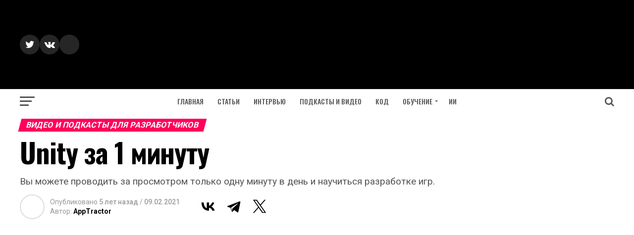

--- FILE ---
content_type: text/html; charset=UTF-8
request_url: https://apptractor.ru/learn/unity-in-1-minute.html
body_size: 21273
content:
<!DOCTYPE html>
<html lang="ru-RU">
<head>
<meta charset="UTF-8" >
<meta name="viewport" id="viewport" content="width=device-width, initial-scale=1.0, maximum-scale=1.0, minimum-scale=1.0, user-scalable=no" />
<link rel="pingback" href="https://apptractor.ru/xmlrpc.php" />
<meta property="og:type" content="article" />
					<meta property="og:image" content="https://i0.wp.com/apptractor.ru/wp-content/uploads/2021/02/maxresdefault-3.jpg?resize=1000%2C600&#038;ssl=1" />
		<meta name="twitter:image" content="https://i0.wp.com/apptractor.ru/wp-content/uploads/2021/02/maxresdefault-3.jpg?resize=1000%2C600&#038;ssl=1" />
	<meta property="og:url" content="https://apptractor.ru/learn/unity-in-1-minute.html" />
<meta property="og:title" content="Unity за 1 минуту" />
<meta property="og:description" content="Вы можете проводить за просмотром только одну минуту в день и научиться разработке игр." />
<meta name="twitter:card" content="summary">
<meta name="twitter:url" content="https://apptractor.ru/learn/unity-in-1-minute.html">
<meta name="twitter:title" content="Unity за 1 минуту">
<meta name="twitter:description" content="Вы можете проводить за просмотром только одну минуту в день и научиться разработке игр.">
<script type="text/javascript">
/* <![CDATA[ */
(()=>{var e={};e.g=function(){if("object"==typeof globalThis)return globalThis;try{return this||new Function("return this")()}catch(e){if("object"==typeof window)return window}}(),function({ampUrl:n,isCustomizePreview:t,isAmpDevMode:r,noampQueryVarName:o,noampQueryVarValue:s,disabledStorageKey:i,mobileUserAgents:a,regexRegex:c}){if("undefined"==typeof sessionStorage)return;const d=new RegExp(c);if(!a.some((e=>{const n=e.match(d);return!(!n||!new RegExp(n[1],n[2]).test(navigator.userAgent))||navigator.userAgent.includes(e)})))return;e.g.addEventListener("DOMContentLoaded",(()=>{const e=document.getElementById("amp-mobile-version-switcher");if(!e)return;e.hidden=!1;const n=e.querySelector("a[href]");n&&n.addEventListener("click",(()=>{sessionStorage.removeItem(i)}))}));const g=r&&["paired-browsing-non-amp","paired-browsing-amp"].includes(window.name);if(sessionStorage.getItem(i)||t||g)return;const u=new URL(location.href),m=new URL(n);m.hash=u.hash,u.searchParams.has(o)&&s===u.searchParams.get(o)?sessionStorage.setItem(i,"1"):m.href!==u.href&&(window.stop(),location.replace(m.href))}({"ampUrl":"https:\/\/apptractor.ru\/learn\/unity-in-1-minute.html?amp=1","noampQueryVarName":"noamp","noampQueryVarValue":"mobile","disabledStorageKey":"amp_mobile_redirect_disabled","mobileUserAgents":["Mobile","Android","Silk\/","Kindle","BlackBerry","Opera Mini","Opera Mobi"],"regexRegex":"^\\\/((?:.|\\n)+)\\\/([i]*)$","isCustomizePreview":false,"isAmpDevMode":false})})();
/* ]]> */
</script>
<meta name='robots' content='index, follow, max-image-preview:large, max-snippet:-1, max-video-preview:-1' />
<!-- Google tag (gtag.js) consent mode dataLayer added by Site Kit -->
<script type="text/javascript" id="google_gtagjs-js-consent-mode-data-layer">
/* <![CDATA[ */
window.dataLayer = window.dataLayer || [];function gtag(){dataLayer.push(arguments);}
gtag('consent', 'default', {"ad_personalization":"denied","ad_storage":"denied","ad_user_data":"denied","analytics_storage":"denied","functionality_storage":"denied","security_storage":"denied","personalization_storage":"denied","region":["AT","BE","BG","CH","CY","CZ","DE","DK","EE","ES","FI","FR","GB","GR","HR","HU","IE","IS","IT","LI","LT","LU","LV","MT","NL","NO","PL","PT","RO","SE","SI","SK"],"wait_for_update":500});
window._googlesitekitConsentCategoryMap = {"statistics":["analytics_storage"],"marketing":["ad_storage","ad_user_data","ad_personalization"],"functional":["functionality_storage","security_storage"],"preferences":["personalization_storage"]};
window._googlesitekitConsents = {"ad_personalization":"denied","ad_storage":"denied","ad_user_data":"denied","analytics_storage":"denied","functionality_storage":"denied","security_storage":"denied","personalization_storage":"denied","region":["AT","BE","BG","CH","CY","CZ","DE","DK","EE","ES","FI","FR","GB","GR","HR","HU","IE","IS","IT","LI","LT","LU","LV","MT","NL","NO","PL","PT","RO","SE","SI","SK"],"wait_for_update":500};
/* ]]> */
</script>
<!-- End Google tag (gtag.js) consent mode dataLayer added by Site Kit -->

	<title>Unity за 1 минуту</title>
	<meta name="description" content="Unity за 1 минуту - Обучение" />
	<link rel="canonical" href="https://apptractor.ru/learn/unity-in-1-minute.html" />
	<meta property="og:locale" content="ru_RU" />
	<meta property="og:type" content="article" />
	<meta property="og:title" content="Unity за 1 минуту" />
	<meta property="og:description" content="Unity за 1 минуту - Обучение" />
	<meta property="og:url" content="https://apptractor.ru/learn/unity-in-1-minute.html" />
	<meta property="og:site_name" content="AppTractor" />
	<meta property="article:publisher" content="https://www.facebook.com/apptractor.ru/" />
	<meta property="article:published_time" content="2021-02-09T07:36:28+00:00" />
	<meta property="article:modified_time" content="2021-02-09T12:36:10+00:00" />
	<meta property="og:image" content="https://i2.wp.com/apptractor.ru/wp-content/uploads/2021/02/maxresdefault-3.jpg?fit=1280%2C720&ssl=1" />
	<meta property="og:image:width" content="1280" />
	<meta property="og:image:height" content="720" />
	<meta property="og:image:type" content="image/jpeg" />
	<meta name="author" content="AppTractor" />
	<meta name="twitter:card" content="summary_large_image" />
	<meta name="twitter:creator" content="@AppTractor" />
	<meta name="twitter:site" content="@AppTractor" />


<link rel="alternate" type="application/rss+xml" title="AppTractor &raquo; Лента записей типа &laquo;Истории&raquo;" href="https://apptractor.ru/web-stories/feed/">		<style>
			.lazyload,
			.lazyloading {
				max-width: 100%;
			}
		</style>
		
		<style type="text/css">
			.mistape-test, .mistape_mistake_inner {color: #E42029 !important;}
			#mistape_dialog h2::before, #mistape_dialog .mistape_action, .mistape-letter-back {background-color: #E42029 !important; }
			#mistape_reported_text:before, #mistape_reported_text:after {border-color: #E42029 !important;}
            .mistape-letter-front .front-left {border-left-color: #E42029 !important;}
            .mistape-letter-front .front-right {border-right-color: #E42029 !important;}
            .mistape-letter-front .front-bottom, .mistape-letter-back > .mistape-letter-back-top, .mistape-letter-top {border-bottom-color: #E42029 !important;}
            .mistape-logo svg {fill: #E42029 !important;}
		</style>
		<style id='wp-img-auto-sizes-contain-inline-css' type='text/css'>
img:is([sizes=auto i],[sizes^="auto," i]){contain-intrinsic-size:3000px 1500px}
/*# sourceURL=wp-img-auto-sizes-contain-inline-css */
</style>
<style id='classic-theme-styles-inline-css' type='text/css'>
/*! This file is auto-generated */
.wp-block-button__link{color:#fff;background-color:#32373c;border-radius:9999px;box-shadow:none;text-decoration:none;padding:calc(.667em + 2px) calc(1.333em + 2px);font-size:1.125em}.wp-block-file__button{background:#32373c;color:#fff;text-decoration:none}
/*# sourceURL=/wp-includes/css/classic-themes.min.css */
</style>
<link rel='stylesheet' id='mistape-front-css' href='https://apptractor.ru/wp-content/plugins/mistape/assets/css/mistape-front.css' type='text/css' media='all' />
<link rel='stylesheet' id='mvp-custom-style-css' href='https://apptractor.ru/wp-content/themes/zox-news/style.css' type='text/css' media='all' />
<style id='mvp-custom-style-inline-css' type='text/css'>


#mvp-wallpaper {
	background: url() no-repeat 50% 0;
	}

#mvp-foot-copy a {
	color: #0be6af;
	}

#mvp-content-main p a,
.mvp-post-add-main p a {
	box-shadow: inset 0 -4px 0 #0be6af;
	}

#mvp-content-main p a:hover,
.mvp-post-add-main p a:hover {
	background: #0be6af;
	}

a,
a:visited,
.post-info-name a,
.woocommerce .woocommerce-breadcrumb a {
	color: #ff005b;
	}

#mvp-side-wrap a:hover {
	color: #ff005b;
	}

.mvp-fly-top:hover,
.mvp-vid-box-wrap,
ul.mvp-soc-mob-list li.mvp-soc-mob-com {
	background: #0be6af;
	}

nav.mvp-fly-nav-menu ul li.menu-item-has-children:after,
.mvp-feat1-left-wrap span.mvp-cd-cat,
.mvp-widget-feat1-top-story span.mvp-cd-cat,
.mvp-widget-feat2-left-cont span.mvp-cd-cat,
.mvp-widget-dark-feat span.mvp-cd-cat,
.mvp-widget-dark-sub span.mvp-cd-cat,
.mvp-vid-wide-text span.mvp-cd-cat,
.mvp-feat2-top-text span.mvp-cd-cat,
.mvp-feat3-main-story span.mvp-cd-cat,
.mvp-feat3-sub-text span.mvp-cd-cat,
.mvp-feat4-main-text span.mvp-cd-cat,
.woocommerce-message:before,
.woocommerce-info:before,
.woocommerce-message:before {
	color: #0be6af;
	}

#searchform input,
.mvp-authors-name {
	border-bottom: 1px solid #0be6af;
	}

.mvp-fly-top:hover {
	border-top: 1px solid #0be6af;
	border-left: 1px solid #0be6af;
	border-bottom: 1px solid #0be6af;
	}

.woocommerce .widget_price_filter .ui-slider .ui-slider-handle,
.woocommerce #respond input#submit.alt,
.woocommerce a.button.alt,
.woocommerce button.button.alt,
.woocommerce input.button.alt,
.woocommerce #respond input#submit.alt:hover,
.woocommerce a.button.alt:hover,
.woocommerce button.button.alt:hover,
.woocommerce input.button.alt:hover {
	background-color: #0be6af;
	}

.woocommerce-error,
.woocommerce-info,
.woocommerce-message {
	border-top-color: #0be6af;
	}

ul.mvp-feat1-list-buts li.active span.mvp-feat1-list-but,
span.mvp-widget-home-title,
span.mvp-post-cat,
span.mvp-feat1-pop-head {
	background: #ff005b;
	}

.woocommerce span.onsale {
	background-color: #ff005b;
	}

.mvp-widget-feat2-side-more-but,
.woocommerce .star-rating span:before,
span.mvp-prev-next-label,
.mvp-cat-date-wrap .sticky {
	color: #ff005b !important;
	}

#mvp-main-nav-top,
#mvp-fly-wrap,
.mvp-soc-mob-right,
#mvp-main-nav-small-cont {
	background: #000;
	}

#mvp-main-nav-small .mvp-fly-but-wrap span,
#mvp-main-nav-small .mvp-search-but-wrap span,
.mvp-nav-top-left .mvp-fly-but-wrap span,
#mvp-fly-wrap .mvp-fly-but-wrap span {
	background: #000000;
	}

.mvp-nav-top-right .mvp-nav-search-but,
span.mvp-fly-soc-head,
.mvp-soc-mob-right i,
#mvp-main-nav-small span.mvp-nav-search-but,
#mvp-main-nav-small .mvp-nav-menu ul li a  {
	color: #000000;
	}

#mvp-main-nav-small .mvp-nav-menu ul li.menu-item-has-children a:after {
	border-color: #000000 transparent transparent transparent;
	}

#mvp-nav-top-wrap span.mvp-nav-search-but:hover,
#mvp-main-nav-small span.mvp-nav-search-but:hover {
	color: #0be6af;
	}

#mvp-nav-top-wrap .mvp-fly-but-wrap:hover span,
#mvp-main-nav-small .mvp-fly-but-wrap:hover span,
span.mvp-woo-cart-num:hover {
	background: #0be6af;
	}

#mvp-main-nav-bot-cont {
	background: #ffffff;
	}

#mvp-nav-bot-wrap .mvp-fly-but-wrap span,
#mvp-nav-bot-wrap .mvp-search-but-wrap span {
	background: #555;
	}

#mvp-nav-bot-wrap span.mvp-nav-search-but,
#mvp-nav-bot-wrap .mvp-nav-menu ul li a {
	color: #555;
	}

#mvp-nav-bot-wrap .mvp-nav-menu ul li.menu-item-has-children a:after {
	border-color: #555 transparent transparent transparent;
	}

.mvp-nav-menu ul li:hover a {
	border-bottom: 5px solid #0be6af;
	}

#mvp-nav-bot-wrap .mvp-fly-but-wrap:hover span {
	background: #0be6af;
	}

#mvp-nav-bot-wrap span.mvp-nav-search-but:hover {
	color: #0be6af;
	}

body,
.mvp-feat1-feat-text p,
.mvp-feat2-top-text p,
.mvp-feat3-main-text p,
.mvp-feat3-sub-text p,
#searchform input,
.mvp-author-info-text,
span.mvp-post-excerpt,
.mvp-nav-menu ul li ul.sub-menu li a,
nav.mvp-fly-nav-menu ul li a,
.mvp-ad-label,
span.mvp-feat-caption,
.mvp-post-tags a,
.mvp-post-tags a:visited,
span.mvp-author-box-name a,
#mvp-author-box-text p,
.mvp-post-gallery-text p,
ul.mvp-soc-mob-list li span,
#comments,
h3#reply-title,
h2.comments,
#mvp-foot-copy p,
span.mvp-fly-soc-head,
.mvp-post-tags-header,
span.mvp-prev-next-label,
span.mvp-post-add-link-but,
#mvp-comments-button a,
#mvp-comments-button span.mvp-comment-but-text,
.woocommerce ul.product_list_widget span.product-title,
.woocommerce ul.product_list_widget li a,
.woocommerce #reviews #comments ol.commentlist li .comment-text p.meta,
.woocommerce div.product p.price,
.woocommerce div.product p.price ins,
.woocommerce div.product p.price del,
.woocommerce ul.products li.product .price del,
.woocommerce ul.products li.product .price ins,
.woocommerce ul.products li.product .price,
.woocommerce #respond input#submit,
.woocommerce a.button,
.woocommerce button.button,
.woocommerce input.button,
.woocommerce .widget_price_filter .price_slider_amount .button,
.woocommerce span.onsale,
.woocommerce-review-link,
#woo-content p.woocommerce-result-count,
.woocommerce div.product .woocommerce-tabs ul.tabs li a,
a.mvp-inf-more-but,
span.mvp-cont-read-but,
span.mvp-cd-cat,
span.mvp-cd-date,
.mvp-feat4-main-text p,
span.mvp-woo-cart-num,
span.mvp-widget-home-title2,
.wp-caption,
#mvp-content-main p.wp-caption-text,
.gallery-caption,
.mvp-post-add-main p.wp-caption-text,
#bbpress-forums,
#bbpress-forums p,
.protected-post-form input,
#mvp-feat6-text p {
	font-family: 'Roboto', sans-serif;
	}

.mvp-blog-story-text p,
span.mvp-author-page-desc,
#mvp-404 p,
.mvp-widget-feat1-bot-text p,
.mvp-widget-feat2-left-text p,
.mvp-flex-story-text p,
.mvp-search-text p,
#mvp-content-main p,
.mvp-post-add-main p,
.rwp-summary,
.rwp-u-review__comment,
.mvp-feat5-mid-main-text p,
.mvp-feat5-small-main-text p {
	font-family: 'PT Serif', sans-serif;
	}

.mvp-nav-menu ul li a,
#mvp-foot-menu ul li a {
	font-family: 'Oswald', sans-serif;
	}


.mvp-feat1-sub-text h2,
.mvp-feat1-pop-text h2,
.mvp-feat1-list-text h2,
.mvp-widget-feat1-top-text h2,
.mvp-widget-feat1-bot-text h2,
.mvp-widget-dark-feat-text h2,
.mvp-widget-dark-sub-text h2,
.mvp-widget-feat2-left-text h2,
.mvp-widget-feat2-right-text h2,
.mvp-blog-story-text h2,
.mvp-flex-story-text h2,
.mvp-vid-wide-more-text p,
.mvp-prev-next-text p,
.mvp-related-text,
.mvp-post-more-text p,
h2.mvp-authors-latest a,
.mvp-feat2-bot-text h2,
.mvp-feat3-sub-text h2,
.mvp-feat3-main-text h2,
.mvp-feat4-main-text h2,
.mvp-feat5-text h2,
.mvp-feat5-mid-main-text h2,
.mvp-feat5-small-main-text h2,
.mvp-feat5-mid-sub-text h2,
#mvp-feat6-text h2 {
	font-family: 'Oswald', sans-serif;
	}

.mvp-feat2-top-text h2,
.mvp-feat1-feat-text h2,
h1.mvp-post-title,
h1.mvp-post-title-wide,
.mvp-drop-nav-title h4,
#mvp-content-main blockquote p,
.mvp-post-add-main blockquote p,
#mvp-404 h1,
#woo-content h1.page-title,
.woocommerce div.product .product_title,
.woocommerce ul.products li.product h3 {
	font-family: 'Oswald', sans-serif;
	}

span.mvp-feat1-pop-head,
.mvp-feat1-pop-text:before,
span.mvp-feat1-list-but,
span.mvp-widget-home-title,
.mvp-widget-feat2-side-more,
span.mvp-post-cat,
span.mvp-page-head,
h1.mvp-author-top-head,
.mvp-authors-name,
#mvp-content-main h1,
#mvp-content-main h2,
#mvp-content-main h3,
#mvp-content-main h4,
#mvp-content-main h5,
#mvp-content-main h6,
.woocommerce .related h2,
.woocommerce div.product .woocommerce-tabs .panel h2,
.woocommerce div.product .product_title,
.mvp-feat5-side-list .mvp-feat1-list-img:after {
	font-family: 'Roboto', sans-serif;
	}

	

	#mvp-leader-wrap {
		position: relative;
		}
	#mvp-site-main {
		margin-top: 0;
		}
	#mvp-leader-wrap {
		top: 0 !important;
		}
		

	.mvp-nav-links {
		display: none;
		}
		

 	.mvp-author-info-twit-but {display:none}
.mvp-com-click {display:none}

span.mvp-nav-soc-but { margin-left: 0px;}

#mvp-content-main blockquote p  {font-weight: 400;}

@media (max-width: 1280px) {
#mvp-leader-wrap {background-color: #0177ff;}
}

.yoast-zapier-text {display: none;}

#ez-toc-container ul ul, .ez-toc div.ez-toc-widget-container ul ul {
    margin-left: 0em;
}

ul.mvp-post-more-list li {height: 330px;}

.home #mvp-site-main {
     background-color: #FFF;
}

#mvp-site-main {
    background-color: #FFF;
}

.evo_content_in {display: none}

pre {
 white-space: pre-wrap;       /* css-3 */
 white-space: -moz-pre-wrap;  /* Mozilla, since 1999 */
 white-space: -pre-wrap;      /* Opera 4-6 */
 white-space: -o-pre-wrap;    /* Opera 7 */
 word-wrap: break-word;       /* Internet Explorer 5.5+ */
}

code {
     color: #1e1e1e; 
     border-radius: 4px;     
     background: #faf8f5 }

.wp-block-codemirror-blocks.code-block {
    margin-bottom: 20px !important;
}
		
/*# sourceURL=mvp-custom-style-inline-css */
</style>
<link rel='stylesheet' id='mvp-reset-css' href='https://apptractor.ru/wp-content/themes/zox-news/css/reset.css' type='text/css' media='all' />
<link rel='stylesheet' id='fontawesome-css' href='https://apptractor.ru/wp-content/themes/zox-news/font-awesome/css/font-awesome.css' type='text/css' media='all' />
<link crossorigin="anonymous" rel='stylesheet' id='mvp-fonts-css' href='//fonts.googleapis.com/css?family=Advent+Pro%3A700%26subset%3Dlatin%2Clatin-ext%2Ccyrillic%2Ccyrillic-ext%2Cgreek-ext%2Cgreek%2Cvietnamese%7COpen+Sans%3A700%26subset%3Dlatin%2Clatin-ext%2Ccyrillic%2Ccyrillic-ext%2Cgreek-ext%2Cgreek%2Cvietnamese%7CAnton%3A400%26subset%3Dlatin%2Clatin-ext%2Ccyrillic%2Ccyrillic-ext%2Cgreek-ext%2Cgreek%2Cvietnamese%7COswald%3A100%2C200%2C300%2C400%2C500%2C600%2C700%2C800%2C900%26subset%3Dlatin%2Clatin-ext%2Ccyrillic%2Ccyrillic-ext%2Cgreek-ext%2Cgreek%2Cvietnamese%7COswald%3A100%2C200%2C300%2C400%2C500%2C600%2C700%2C800%2C900%26subset%3Dlatin%2Clatin-ext%2Ccyrillic%2Ccyrillic-ext%2Cgreek-ext%2Cgreek%2Cvietnamese%7CRoboto%3A100%2C200%2C300%2C400%2C500%2C600%2C700%2C800%2C900%26subset%3Dlatin%2Clatin-ext%2Ccyrillic%2Ccyrillic-ext%2Cgreek-ext%2Cgreek%2Cvietnamese%7CRoboto%3A100%2C200%2C300%2C400%2C500%2C600%2C700%2C800%2C900%26subset%3Dlatin%2Clatin-ext%2Ccyrillic%2Ccyrillic-ext%2Cgreek-ext%2Cgreek%2Cvietnamese%7CPT+Serif%3A100%2C200%2C300%2C400%2C500%2C600%2C700%2C800%2C900%26subset%3Dlatin%2Clatin-ext%2Ccyrillic%2Ccyrillic-ext%2Cgreek-ext%2Cgreek%2Cvietnamese%7COswald%3A100%2C200%2C300%2C400%2C500%2C600%2C700%2C800%2C900%26subset%3Dlatin%2Clatin-ext%2Ccyrillic%2Ccyrillic-ext%2Cgreek-ext%2Cgreek%2Cvietnamese' type='text/css' media='all' />
<link rel='stylesheet' id='mvp-media-queries-css' href='https://apptractor.ru/wp-content/themes/zox-news/css/media-queries.css' type='text/css' media='all' />
<script type="text/javascript" src="https://apptractor.ru/wp-includes/js/jquery/jquery.min.js" id="jquery-core-js"></script>

<!-- Сниппет тегов Google (gtag.js), добавленный Site Kit -->
<!-- Сниппет Google Analytics добавлен с помощью Site Kit -->
<script type="text/javascript" src="https://www.googletagmanager.com/gtag/js?id=GT-M692NQ3" id="google_gtagjs-js" async></script>
<script type="text/javascript" id="google_gtagjs-js-after">
/* <![CDATA[ */
window.dataLayer = window.dataLayer || [];function gtag(){dataLayer.push(arguments);}
gtag("set","linker",{"domains":["apptractor.ru"]});
gtag("js", new Date());
gtag("set", "developer_id.dZTNiMT", true);
gtag("config", "GT-M692NQ3", {"googlesitekit_post_author":"AppTractor","googlesitekit_post_date":"20210209"});
//# sourceURL=google_gtagjs-js-after
/* ]]> */
</script>
<script></script>
 <!-- OneAll.com / Social Login for WordPress / v5.10.0 -->
<script data-cfasync="false" type="text/javascript">
 (function() {
  var oa = document.createElement('script'); oa.type = 'text/javascript';
  oa.async = true; oa.src = 'https://apptractor.api.oneall.com/socialize/library.js';
  var s = document.getElementsByTagName('script')[0]; s.parentNode.insertBefore(oa, s);
 })();
</script>
<link rel="alternate" type="text/html" media="only screen and (max-width: 640px)" href="https://apptractor.ru/learn/unity-in-1-minute.html?amp=1">	<style>img#wpstats{display:none}</style>
				<script>
			document.documentElement.className = document.documentElement.className.replace('no-js', 'js');
		</script>
		
<!-- Метатеги Google AdSense, добавленные Site Kit -->
<meta name="google-adsense-platform-account" content="ca-host-pub-2644536267352236">
<meta name="google-adsense-platform-domain" content="sitekit.withgoogle.com">
<!-- Завершите метатеги Google AdSense, добавленные Site Kit -->
<meta name="generator" content="Powered by WPBakery Page Builder - drag and drop page builder for WordPress."/>
<link rel="amphtml" href="https://apptractor.ru/learn/unity-in-1-minute.html?amp=1">
<!-- Сниппет Google Tag Manager добавлен в Site Kit -->
<script type="text/javascript">
/* <![CDATA[ */

			( function( w, d, s, l, i ) {
				w[l] = w[l] || [];
				w[l].push( {'gtm.start': new Date().getTime(), event: 'gtm.js'} );
				var f = d.getElementsByTagName( s )[0],
					j = d.createElement( s ), dl = l != 'dataLayer' ? '&l=' + l : '';
				j.async = true;
				j.src = 'https://www.googletagmanager.com/gtm.js?id=' + i + dl;
				f.parentNode.insertBefore( j, f );
			} )( window, document, 'script', 'dataLayer', 'GTM-NXQ3ZMR' );
			
/* ]]> */
</script>

<!-- Конечный сниппет Google Tag Manager, добавленный Site Kit -->
<style>#amp-mobile-version-switcher{left:0;position:absolute;width:100%;z-index:100}#amp-mobile-version-switcher>a{background-color:#444;border:0;color:#eaeaea;display:block;font-family:-apple-system,BlinkMacSystemFont,Segoe UI,Roboto,Oxygen-Sans,Ubuntu,Cantarell,Helvetica Neue,sans-serif;font-size:16px;font-weight:600;padding:15px 0;text-align:center;-webkit-text-decoration:none;text-decoration:none}#amp-mobile-version-switcher>a:active,#amp-mobile-version-switcher>a:focus,#amp-mobile-version-switcher>a:hover{-webkit-text-decoration:underline;text-decoration:underline}</style><link rel="icon" href="https://i0.wp.com/apptractor.ru/wp-content/uploads/2016/08/cropped-logo-2.jpg?fit=32%2C32&#038;ssl=1" sizes="32x32" />
<link rel="icon" href="https://i0.wp.com/apptractor.ru/wp-content/uploads/2016/08/cropped-logo-2.jpg?fit=192%2C192&#038;ssl=1" sizes="192x192" />
<link rel="apple-touch-icon" href="https://i0.wp.com/apptractor.ru/wp-content/uploads/2016/08/cropped-logo-2.jpg?fit=180%2C180&#038;ssl=1" />
<meta name="msapplication-TileImage" content="https://i0.wp.com/apptractor.ru/wp-content/uploads/2016/08/cropped-logo-2.jpg?fit=270%2C270&#038;ssl=1" />
<noscript><style> .wpb_animate_when_almost_visible { opacity: 1; }</style></noscript><noscript><style id="rocket-lazyload-nojs-css">.rll-youtube-player, [data-lazy-src]{display:none !important;}</style></noscript><script data-ad-client="ca-pub-6598235850469042" async src="https://pagead2.googlesyndication.com/pagead/js/adsbygoogle.js"></script>
<!-- Yandex.RTB -->
<script>window.yaContextCb=window.yaContextCb||[]</script>
<script src="https://yandex.ru/ads/system/context.js" async></script>
<link rel="amphtml" href="https://apptractor.ru/learn/unity-in-1-minute.html?amp=1">
<style id='global-styles-inline-css' type='text/css'>
:root{--wp--preset--aspect-ratio--square: 1;--wp--preset--aspect-ratio--4-3: 4/3;--wp--preset--aspect-ratio--3-4: 3/4;--wp--preset--aspect-ratio--3-2: 3/2;--wp--preset--aspect-ratio--2-3: 2/3;--wp--preset--aspect-ratio--16-9: 16/9;--wp--preset--aspect-ratio--9-16: 9/16;--wp--preset--color--black: #000000;--wp--preset--color--cyan-bluish-gray: #abb8c3;--wp--preset--color--white: #ffffff;--wp--preset--color--pale-pink: #f78da7;--wp--preset--color--vivid-red: #cf2e2e;--wp--preset--color--luminous-vivid-orange: #ff6900;--wp--preset--color--luminous-vivid-amber: #fcb900;--wp--preset--color--light-green-cyan: #7bdcb5;--wp--preset--color--vivid-green-cyan: #00d084;--wp--preset--color--pale-cyan-blue: #8ed1fc;--wp--preset--color--vivid-cyan-blue: #0693e3;--wp--preset--color--vivid-purple: #9b51e0;--wp--preset--gradient--vivid-cyan-blue-to-vivid-purple: linear-gradient(135deg,rgb(6,147,227) 0%,rgb(155,81,224) 100%);--wp--preset--gradient--light-green-cyan-to-vivid-green-cyan: linear-gradient(135deg,rgb(122,220,180) 0%,rgb(0,208,130) 100%);--wp--preset--gradient--luminous-vivid-amber-to-luminous-vivid-orange: linear-gradient(135deg,rgb(252,185,0) 0%,rgb(255,105,0) 100%);--wp--preset--gradient--luminous-vivid-orange-to-vivid-red: linear-gradient(135deg,rgb(255,105,0) 0%,rgb(207,46,46) 100%);--wp--preset--gradient--very-light-gray-to-cyan-bluish-gray: linear-gradient(135deg,rgb(238,238,238) 0%,rgb(169,184,195) 100%);--wp--preset--gradient--cool-to-warm-spectrum: linear-gradient(135deg,rgb(74,234,220) 0%,rgb(151,120,209) 20%,rgb(207,42,186) 40%,rgb(238,44,130) 60%,rgb(251,105,98) 80%,rgb(254,248,76) 100%);--wp--preset--gradient--blush-light-purple: linear-gradient(135deg,rgb(255,206,236) 0%,rgb(152,150,240) 100%);--wp--preset--gradient--blush-bordeaux: linear-gradient(135deg,rgb(254,205,165) 0%,rgb(254,45,45) 50%,rgb(107,0,62) 100%);--wp--preset--gradient--luminous-dusk: linear-gradient(135deg,rgb(255,203,112) 0%,rgb(199,81,192) 50%,rgb(65,88,208) 100%);--wp--preset--gradient--pale-ocean: linear-gradient(135deg,rgb(255,245,203) 0%,rgb(182,227,212) 50%,rgb(51,167,181) 100%);--wp--preset--gradient--electric-grass: linear-gradient(135deg,rgb(202,248,128) 0%,rgb(113,206,126) 100%);--wp--preset--gradient--midnight: linear-gradient(135deg,rgb(2,3,129) 0%,rgb(40,116,252) 100%);--wp--preset--font-size--small: 13px;--wp--preset--font-size--medium: 20px;--wp--preset--font-size--large: 36px;--wp--preset--font-size--x-large: 42px;--wp--preset--spacing--20: 0.44rem;--wp--preset--spacing--30: 0.67rem;--wp--preset--spacing--40: 1rem;--wp--preset--spacing--50: 1.5rem;--wp--preset--spacing--60: 2.25rem;--wp--preset--spacing--70: 3.38rem;--wp--preset--spacing--80: 5.06rem;--wp--preset--shadow--natural: 6px 6px 9px rgba(0, 0, 0, 0.2);--wp--preset--shadow--deep: 12px 12px 50px rgba(0, 0, 0, 0.4);--wp--preset--shadow--sharp: 6px 6px 0px rgba(0, 0, 0, 0.2);--wp--preset--shadow--outlined: 6px 6px 0px -3px rgb(255, 255, 255), 6px 6px rgb(0, 0, 0);--wp--preset--shadow--crisp: 6px 6px 0px rgb(0, 0, 0);}:where(.is-layout-flex){gap: 0.5em;}:where(.is-layout-grid){gap: 0.5em;}body .is-layout-flex{display: flex;}.is-layout-flex{flex-wrap: wrap;align-items: center;}.is-layout-flex > :is(*, div){margin: 0;}body .is-layout-grid{display: grid;}.is-layout-grid > :is(*, div){margin: 0;}:where(.wp-block-columns.is-layout-flex){gap: 2em;}:where(.wp-block-columns.is-layout-grid){gap: 2em;}:where(.wp-block-post-template.is-layout-flex){gap: 1.25em;}:where(.wp-block-post-template.is-layout-grid){gap: 1.25em;}.has-black-color{color: var(--wp--preset--color--black) !important;}.has-cyan-bluish-gray-color{color: var(--wp--preset--color--cyan-bluish-gray) !important;}.has-white-color{color: var(--wp--preset--color--white) !important;}.has-pale-pink-color{color: var(--wp--preset--color--pale-pink) !important;}.has-vivid-red-color{color: var(--wp--preset--color--vivid-red) !important;}.has-luminous-vivid-orange-color{color: var(--wp--preset--color--luminous-vivid-orange) !important;}.has-luminous-vivid-amber-color{color: var(--wp--preset--color--luminous-vivid-amber) !important;}.has-light-green-cyan-color{color: var(--wp--preset--color--light-green-cyan) !important;}.has-vivid-green-cyan-color{color: var(--wp--preset--color--vivid-green-cyan) !important;}.has-pale-cyan-blue-color{color: var(--wp--preset--color--pale-cyan-blue) !important;}.has-vivid-cyan-blue-color{color: var(--wp--preset--color--vivid-cyan-blue) !important;}.has-vivid-purple-color{color: var(--wp--preset--color--vivid-purple) !important;}.has-black-background-color{background-color: var(--wp--preset--color--black) !important;}.has-cyan-bluish-gray-background-color{background-color: var(--wp--preset--color--cyan-bluish-gray) !important;}.has-white-background-color{background-color: var(--wp--preset--color--white) !important;}.has-pale-pink-background-color{background-color: var(--wp--preset--color--pale-pink) !important;}.has-vivid-red-background-color{background-color: var(--wp--preset--color--vivid-red) !important;}.has-luminous-vivid-orange-background-color{background-color: var(--wp--preset--color--luminous-vivid-orange) !important;}.has-luminous-vivid-amber-background-color{background-color: var(--wp--preset--color--luminous-vivid-amber) !important;}.has-light-green-cyan-background-color{background-color: var(--wp--preset--color--light-green-cyan) !important;}.has-vivid-green-cyan-background-color{background-color: var(--wp--preset--color--vivid-green-cyan) !important;}.has-pale-cyan-blue-background-color{background-color: var(--wp--preset--color--pale-cyan-blue) !important;}.has-vivid-cyan-blue-background-color{background-color: var(--wp--preset--color--vivid-cyan-blue) !important;}.has-vivid-purple-background-color{background-color: var(--wp--preset--color--vivid-purple) !important;}.has-black-border-color{border-color: var(--wp--preset--color--black) !important;}.has-cyan-bluish-gray-border-color{border-color: var(--wp--preset--color--cyan-bluish-gray) !important;}.has-white-border-color{border-color: var(--wp--preset--color--white) !important;}.has-pale-pink-border-color{border-color: var(--wp--preset--color--pale-pink) !important;}.has-vivid-red-border-color{border-color: var(--wp--preset--color--vivid-red) !important;}.has-luminous-vivid-orange-border-color{border-color: var(--wp--preset--color--luminous-vivid-orange) !important;}.has-luminous-vivid-amber-border-color{border-color: var(--wp--preset--color--luminous-vivid-amber) !important;}.has-light-green-cyan-border-color{border-color: var(--wp--preset--color--light-green-cyan) !important;}.has-vivid-green-cyan-border-color{border-color: var(--wp--preset--color--vivid-green-cyan) !important;}.has-pale-cyan-blue-border-color{border-color: var(--wp--preset--color--pale-cyan-blue) !important;}.has-vivid-cyan-blue-border-color{border-color: var(--wp--preset--color--vivid-cyan-blue) !important;}.has-vivid-purple-border-color{border-color: var(--wp--preset--color--vivid-purple) !important;}.has-vivid-cyan-blue-to-vivid-purple-gradient-background{background: var(--wp--preset--gradient--vivid-cyan-blue-to-vivid-purple) !important;}.has-light-green-cyan-to-vivid-green-cyan-gradient-background{background: var(--wp--preset--gradient--light-green-cyan-to-vivid-green-cyan) !important;}.has-luminous-vivid-amber-to-luminous-vivid-orange-gradient-background{background: var(--wp--preset--gradient--luminous-vivid-amber-to-luminous-vivid-orange) !important;}.has-luminous-vivid-orange-to-vivid-red-gradient-background{background: var(--wp--preset--gradient--luminous-vivid-orange-to-vivid-red) !important;}.has-very-light-gray-to-cyan-bluish-gray-gradient-background{background: var(--wp--preset--gradient--very-light-gray-to-cyan-bluish-gray) !important;}.has-cool-to-warm-spectrum-gradient-background{background: var(--wp--preset--gradient--cool-to-warm-spectrum) !important;}.has-blush-light-purple-gradient-background{background: var(--wp--preset--gradient--blush-light-purple) !important;}.has-blush-bordeaux-gradient-background{background: var(--wp--preset--gradient--blush-bordeaux) !important;}.has-luminous-dusk-gradient-background{background: var(--wp--preset--gradient--luminous-dusk) !important;}.has-pale-ocean-gradient-background{background: var(--wp--preset--gradient--pale-ocean) !important;}.has-electric-grass-gradient-background{background: var(--wp--preset--gradient--electric-grass) !important;}.has-midnight-gradient-background{background: var(--wp--preset--gradient--midnight) !important;}.has-small-font-size{font-size: var(--wp--preset--font-size--small) !important;}.has-medium-font-size{font-size: var(--wp--preset--font-size--medium) !important;}.has-large-font-size{font-size: var(--wp--preset--font-size--large) !important;}.has-x-large-font-size{font-size: var(--wp--preset--font-size--x-large) !important;}
/*# sourceURL=global-styles-inline-css */
</style>
</head>
<!--body class="wp-singular post-template-default single single-post postid-95684 single-format-video wp-theme-zox-news wpb-js-composer js-comp-ver-8.0.1 vc_responsive" style="background-color:#1a0447;"-->
<body class="wp-singular post-template-default single single-post postid-95684 single-format-video wp-theme-zox-news wpb-js-composer js-comp-ver-8.0.1 vc_responsive" >
	<div id="mvp-fly-wrap">
	<div id="mvp-fly-menu-top" class="left relative">
		<div class="mvp-fly-top-out left relative">
			<div class="mvp-fly-top-in">
				<div id="mvp-fly-logo" class="left relative">
											<a href="https://apptractor.ru/"><img src="data:image/svg+xml,%3Csvg%20xmlns='http://www.w3.org/2000/svg'%20viewBox='0%200%200%200'%3E%3C/svg%3E" alt="AppTractor" data-rjs="2" data-lazy-src="https://apptractor.ru/wp-content/uploads/2025/10/logowebp-1.webp" /><noscript><img src="https://apptractor.ru/wp-content/uploads/2025/10/logowebp-1.webp" alt="AppTractor" data-rjs="2" /></noscript></a>
									</div><!--mvp-fly-logo-->
			</div><!--mvp-fly-top-in-->
			<div class="mvp-fly-but-wrap mvp-fly-but-menu mvp-fly-but-click">
				<span></span>
				<span></span>
				<span></span>
				<span></span>
			</div><!--mvp-fly-but-wrap-->
		</div><!--mvp-fly-top-out-->
	</div><!--mvp-fly-menu-top-->
	<div id="mvp-fly-menu-wrap">
		<nav class="mvp-fly-nav-menu left relative">
			<div class="menu-gamburger-container"><ul id="menu-gamburger" class="menu"><li id="menu-item-68922" class="menu-item menu-item-type-custom menu-item-object-custom menu-item-home menu-item-has-children menu-item-68922"><a href="https://apptractor.ru/">Главная</a>
<ul class="sub-menu">
	<li id="menu-item-68947" class="menu-item menu-item-type-custom menu-item-object-custom menu-item-68947"><a href="https://apptractor.ru/poslednie-novosti">Все материалы</a></li>
	<li id="menu-item-68925" class="menu-item menu-item-type-custom menu-item-object-custom menu-item-68925"><a href="https://apptractor.ru/category/info/articles">Статьи</a></li>
	<li id="menu-item-68926" class="menu-item menu-item-type-custom menu-item-object-custom menu-item-68926"><a href="https://apptractor.ru/category/info/interview">Интервью</a></li>
	<li id="menu-item-68927" class="menu-item menu-item-type-custom menu-item-object-custom menu-item-68927"><a href="https://apptractor.ru/tag/%D0%BF%D0%BE%D0%B4%D0%BA%D0%B0%D1%81%D1%82">Подкасты</a></li>
	<li id="menu-item-69051" class="menu-item menu-item-type-custom menu-item-object-custom menu-item-69051"><a href="https://apptractor.ru/nasha-komanda">Наша команда</a></li>
</ul>
</li>
<li id="menu-item-68933" class="menu-item menu-item-type-custom menu-item-object-custom menu-item-68933"><a href="https://apptractor.ru/instruments">Инструменты разработки</a></li>
<li id="menu-item-68923" class="menu-item menu-item-type-custom menu-item-object-custom menu-item-68923"><a href="https://job.apptractor.ru/">Вакансии</a></li>
<li id="menu-item-68928" class="menu-item menu-item-type-custom menu-item-object-custom menu-item-68928"><a href="https://apptractor.ru/devevents">Календарь</a></li>
<li id="menu-item-68930" class="menu-item menu-item-type-custom menu-item-object-custom menu-item-68930"><a href="https://apptractor.ru/docs">Аналитика и отчеты</a></li>
<li id="menu-item-68932" class="menu-item menu-item-type-custom menu-item-object-custom menu-item-68932"><a href="https://apptractor.ru/idei">Идеи для приложений</a></li>
<li id="menu-item-73237" class="menu-item menu-item-type-taxonomy menu-item-object-category menu-item-has-children menu-item-73237"><a href="https://apptractor.ru/category/info/analytics">Рейтинги</a>
<ul class="sub-menu">
	<li id="menu-item-85436" class="menu-item menu-item-type-custom menu-item-object-custom menu-item-85436"><a href="https://apptractor.ru/develop/design/mobile-app-design-tools.html">Инструменты дизайна и прототипирования</a></li>
	<li id="menu-item-73238" class="menu-item menu-item-type-custom menu-item-object-custom menu-item-73238"><a href="https://apptractor.ru/mobile-design-rating-2018">Дизайн мобильных приложений 2018</a></li>
	<li id="menu-item-73239" class="menu-item menu-item-type-custom menu-item-object-custom menu-item-73239"><a href="https://apptractor.ru/reyting-pribyilnosti-ryinkov-mobilnyih-igr">Рейтинг прибыльности рынков</a></li>
	<li id="menu-item-73240" class="menu-item menu-item-type-custom menu-item-object-custom menu-item-73240"><a href="https://apptractor.ru/reyting-yazyikov-programmirovaniya-2020">Рейтинг языков программирования 2020</a></li>
	<li id="menu-item-73241" class="menu-item menu-item-type-custom menu-item-object-custom menu-item-73241"><a href="https://apptractor.ru/mobile-monetization-rating">Рейтинг мобильных рекламных сетей</a></li>
</ul>
</li>
</ul></div>		</nav>
	</div><!--mvp-fly-menu-wrap-->
	<div id="mvp-fly-soc-wrap">
		<span class="mvp-fly-soc-head">Connect with us</span>
		<ul class="mvp-fly-soc-list left relative">
										<li><a href="https://twitter.com/AppTractor" target="_blank" class="fa fa-twitter fa-2"></a></li>
																							</ul>
	</div><!--mvp-fly-soc-wrap-->
</div><!--mvp-fly-wrap-->	<div id="mvp-site" class="left relative">
		<div id="mvp-search-wrap">
			<div id="mvp-search-box">
				<form method="get" id="searchform" action="https://apptractor.ru/">
	<input type="text" name="s" id="s" value="Поиск" onfocus='if (this.value == "Поиск") { this.value = ""; }' onblur='if (this.value == "") { this.value = "Поиск"; }' />
	<input type="hidden" id="searchsubmit" value="Поиск" />
</form>			</div><!--mvp-search-box-->
			<div class="mvp-search-but-wrap mvp-search-click">
				<span></span>
				<span></span>
			</div><!--mvp-search-but-wrap-->
		</div><!--mvp-search-wrap-->
				<div id="mvp-site-wall" class="left relative">
						<div id="mvp-site-main" class="left relative">
			<header id="mvp-main-head-wrap" class="left relative">
									<nav id="mvp-main-nav-wrap" class="left relative">
						<div id="mvp-main-nav-top" class="left relative">
							<div class="mvp-main-box">
								<div id="mvp-nav-top-wrap" class="left relative">
									<div class="mvp-nav-top-right-out left relative">
										<div class="mvp-nav-top-right-in">
											<div class="mvp-nav-top-cont left relative">
												<div class="mvp-nav-top-left-out relative">
													<div class="mvp-nav-top-left">
														<div class="mvp-nav-soc-wrap">
																																														<a href="https://twitter.com/AppTractor" target="_blank"><span class="mvp-nav-soc-but fa fa-twitter fa-2"></span></a>
																																																													<a href="https://vk.com/apptractor" target="_blank"><span class="mvp-nav-soc-but fa fa-vk fa-2"></span></a>
																<a href="https://t.me/apptractor" target="_blank"><span class="mvp-nav-soc-but fa fa-telegram fa-2"></span></a>
														</div><!--mvp-nav-soc-wrap-->
														<div class="mvp-fly-but-wrap mvp-fly-but-click left relative">
															<span></span>
															<span></span>
															<span></span>
															<span></span>
														</div><!--mvp-fly-but-wrap-->
													</div><!--mvp-nav-top-left-->
													<div class="mvp-nav-top-left-in">
														<div class="mvp-nav-top-mid left relative" itemscope itemtype="http://schema.org/Organization">
																															<a class="mvp-nav-logo-reg" itemprop="url" href="https://apptractor.ru/"><img itemprop="logo" src="data:image/svg+xml,%3Csvg%20xmlns='http://www.w3.org/2000/svg'%20viewBox='0%200%200%200'%3E%3C/svg%3E" alt="AppTractor" data-rjs="2" data-lazy-src="https://apptractor.ru/wp-content/uploads/2025/12/logo2.webp" /><noscript><img itemprop="logo" src="https://apptractor.ru/wp-content/uploads/2025/12/logo2.webp" alt="AppTractor" data-rjs="2" /></noscript></a>
																																														<a class="mvp-nav-logo-small" href="https://apptractor.ru/"><img src="data:image/svg+xml,%3Csvg%20xmlns='http://www.w3.org/2000/svg'%20viewBox='0%200%200%200'%3E%3C/svg%3E" alt="AppTractor" data-rjs="2" data-lazy-src="https://apptractor.ru/wp-content/uploads/2025/10/logowebp-1.webp" /><noscript><img src="https://apptractor.ru/wp-content/uploads/2025/10/logowebp-1.webp" alt="AppTractor" data-rjs="2" /></noscript></a>
																																														<h2 class="mvp-logo-title">AppTractor</h2>
																																														<div class="mvp-drop-nav-title left">
																	<h4>Unity за 1 минуту</h4>
																</div><!--mvp-drop-nav-title-->
																													</div><!--mvp-nav-top-mid-->
													</div><!--mvp-nav-top-left-in-->
												</div><!--mvp-nav-top-left-out-->
											</div><!--mvp-nav-top-cont-->
										</div><!--mvp-nav-top-right-in-->
										<div class="mvp-nav-top-right">
																						<span class="mvp-nav-search-but fa fa-search fa-2 mvp-search-click"></span>
										</div><!--mvp-nav-top-right-->
									</div><!--mvp-nav-top-right-out-->
								</div><!--mvp-nav-top-wrap-->
							</div><!--mvp-main-box-->
						</div><!--mvp-main-nav-top-->
						<div id="mvp-main-nav-bot" class="left relative">
							<div id="mvp-main-nav-bot-cont" class="left">
								<div class="mvp-main-box">
									<div id="mvp-nav-bot-wrap" class="left">
										<div class="mvp-nav-bot-right-out left">
											<div class="mvp-nav-bot-right-in">
												<div class="mvp-nav-bot-cont left">
													<div class="mvp-nav-bot-left-out">
														<div class="mvp-nav-bot-left left relative">
															<div class="mvp-fly-but-wrap mvp-fly-but-click left relative">
																<span></span>
																<span></span>
																<span></span>
																<span></span>
															</div><!--mvp-fly-but-wrap-->
														</div><!--mvp-nav-bot-left-->
														<div class="mvp-nav-bot-left-in">
															<div class="mvp-nav-menu left">
																<div class="menu-pustoe-menyu2-container"><ul id="menu-pustoe-menyu2" class="menu"><li id="menu-item-68874" class="menu-item menu-item-type-custom menu-item-object-custom menu-item-home menu-item-68874"><a href="https://apptractor.ru">Главная</a></li>
<li id="menu-item-68875" class="menu-item menu-item-type-taxonomy menu-item-object-category menu-item-68875"><a href="https://apptractor.ru/category/info/articles">Статьи</a></li>
<li id="menu-item-68876" class="menu-item menu-item-type-taxonomy menu-item-object-category menu-item-68876"><a href="https://apptractor.ru/category/info/interview">Интервью</a></li>
<li id="menu-item-68981" class="mvp-mega-dropdown menu-item menu-item-type-taxonomy menu-item-object-category current-post-ancestor current-menu-parent current-post-parent menu-item-68981"><a href="https://apptractor.ru/category/info/media">Подкасты и Видео</a><div class="mvp-mega-dropdown"><div class="mvp-main-box"><ul class="mvp-mega-list"><li><a href="https://apptractor.ru/info/media/probator-evolyutsiya-ui-testirovaniya-v-yandeks-kartah.html"><div class="mvp-mega-img"><img width="400" height="240" src="data:image/svg+xml,%3Csvg%20xmlns='http://www.w3.org/2000/svg'%20viewBox='0%200%20400%20240'%3E%3C/svg%3E" class="attachment-mvp-mid-thumb size-mvp-mid-thumb wp-post-image no-lazyload" alt="" decoding="async" data-lazy-srcset="https://i0.wp.com/apptractor.ru/wp-content/uploads/2026/01/probator.jpg?resize=1000%2C600&amp;ssl=1 1000w, https://i0.wp.com/apptractor.ru/wp-content/uploads/2026/01/probator.jpg?resize=590%2C354&amp;ssl=1 590w, https://i0.wp.com/apptractor.ru/wp-content/uploads/2026/01/probator.jpg?resize=400%2C240&amp;ssl=1 400w, https://i0.wp.com/apptractor.ru/wp-content/uploads/2026/01/probator.jpg?zoom=2&amp;resize=400%2C240&amp;ssl=1 800w, https://i0.wp.com/apptractor.ru/wp-content/uploads/2026/01/probator.jpg?zoom=3&amp;resize=400%2C240&amp;ssl=1 1200w" data-lazy-sizes="(max-width: 400px) 100vw, 400px" data-lazy-src="https://i0.wp.com/apptractor.ru/wp-content/uploads/2026/01/probator.jpg?resize=400%2C240&#038;ssl=1" /><noscript><img width="400" height="240" src="https://i0.wp.com/apptractor.ru/wp-content/uploads/2026/01/probator.jpg?resize=400%2C240&amp;ssl=1" class="attachment-mvp-mid-thumb size-mvp-mid-thumb wp-post-image no-lazyload" alt="" decoding="async" srcset="https://i0.wp.com/apptractor.ru/wp-content/uploads/2026/01/probator.jpg?resize=1000%2C600&amp;ssl=1 1000w, https://i0.wp.com/apptractor.ru/wp-content/uploads/2026/01/probator.jpg?resize=590%2C354&amp;ssl=1 590w, https://i0.wp.com/apptractor.ru/wp-content/uploads/2026/01/probator.jpg?resize=400%2C240&amp;ssl=1 400w, https://i0.wp.com/apptractor.ru/wp-content/uploads/2026/01/probator.jpg?zoom=2&amp;resize=400%2C240&amp;ssl=1 800w, https://i0.wp.com/apptractor.ru/wp-content/uploads/2026/01/probator.jpg?zoom=3&amp;resize=400%2C240&amp;ssl=1 1200w" sizes="(max-width: 400px) 100vw, 400px" /></noscript><div class="mvp-vid-box-wrap mvp-vid-box-small mvp-vid-marg-small"><i class="fa fa-play fa-3"></i></div></div><p>Probator: эволюция UI-тестирования в Яндекс Картах</p></a></li><li><a href="https://apptractor.ru/info/media/boevoy-reverse-engineering-i-patching-pod-non-jailbroken-ios-devaysy.html"><div class="mvp-mega-img"><img width="400" height="240" src="data:image/svg+xml,%3Csvg%20xmlns='http://www.w3.org/2000/svg'%20viewBox='0%200%20400%20240'%3E%3C/svg%3E" class="attachment-mvp-mid-thumb size-mvp-mid-thumb wp-post-image no-lazyload" alt="" decoding="async" data-lazy-srcset="https://i0.wp.com/apptractor.ru/wp-content/uploads/2026/01/reverse.jpg?resize=1000%2C600&amp;ssl=1 1000w, https://i0.wp.com/apptractor.ru/wp-content/uploads/2026/01/reverse.jpg?resize=590%2C354&amp;ssl=1 590w, https://i0.wp.com/apptractor.ru/wp-content/uploads/2026/01/reverse.jpg?resize=400%2C240&amp;ssl=1 400w, https://i0.wp.com/apptractor.ru/wp-content/uploads/2026/01/reverse.jpg?zoom=2&amp;resize=400%2C240&amp;ssl=1 800w, https://i0.wp.com/apptractor.ru/wp-content/uploads/2026/01/reverse.jpg?zoom=3&amp;resize=400%2C240&amp;ssl=1 1200w" data-lazy-sizes="(max-width: 400px) 100vw, 400px" data-lazy-src="https://i0.wp.com/apptractor.ru/wp-content/uploads/2026/01/reverse.jpg?resize=400%2C240&#038;ssl=1" /><noscript><img width="400" height="240" src="https://i0.wp.com/apptractor.ru/wp-content/uploads/2026/01/reverse.jpg?resize=400%2C240&amp;ssl=1" class="attachment-mvp-mid-thumb size-mvp-mid-thumb wp-post-image no-lazyload" alt="" decoding="async" srcset="https://i0.wp.com/apptractor.ru/wp-content/uploads/2026/01/reverse.jpg?resize=1000%2C600&amp;ssl=1 1000w, https://i0.wp.com/apptractor.ru/wp-content/uploads/2026/01/reverse.jpg?resize=590%2C354&amp;ssl=1 590w, https://i0.wp.com/apptractor.ru/wp-content/uploads/2026/01/reverse.jpg?resize=400%2C240&amp;ssl=1 400w, https://i0.wp.com/apptractor.ru/wp-content/uploads/2026/01/reverse.jpg?zoom=2&amp;resize=400%2C240&amp;ssl=1 800w, https://i0.wp.com/apptractor.ru/wp-content/uploads/2026/01/reverse.jpg?zoom=3&amp;resize=400%2C240&amp;ssl=1 1200w" sizes="(max-width: 400px) 100vw, 400px" /></noscript><div class="mvp-vid-box-wrap mvp-vid-box-small mvp-vid-marg-small"><i class="fa fa-play fa-3"></i></div></div><p>Боевой Reverse Engineering и патчинг под Non-Jailbroken iOS-девайсы</p></a></li><li><a href="https://apptractor.ru/info/media/razrabotka-v-2026-k-chemu-gotovitsya-pryamo-seychas.html"><div class="mvp-mega-img"><img width="400" height="240" src="data:image/svg+xml,%3Csvg%20xmlns='http://www.w3.org/2000/svg'%20viewBox='0%200%20400%20240'%3E%3C/svg%3E" class="attachment-mvp-mid-thumb size-mvp-mid-thumb wp-post-image no-lazyload" alt="" decoding="async" data-lazy-srcset="https://i0.wp.com/apptractor.ru/wp-content/uploads/2026/01/it.jpg?resize=1000%2C600&amp;ssl=1 1000w, https://i0.wp.com/apptractor.ru/wp-content/uploads/2026/01/it.jpg?resize=590%2C354&amp;ssl=1 590w, https://i0.wp.com/apptractor.ru/wp-content/uploads/2026/01/it.jpg?resize=400%2C240&amp;ssl=1 400w, https://i0.wp.com/apptractor.ru/wp-content/uploads/2026/01/it.jpg?zoom=2&amp;resize=400%2C240&amp;ssl=1 800w, https://i0.wp.com/apptractor.ru/wp-content/uploads/2026/01/it.jpg?zoom=3&amp;resize=400%2C240&amp;ssl=1 1200w" data-lazy-sizes="(max-width: 400px) 100vw, 400px" data-lazy-src="https://i0.wp.com/apptractor.ru/wp-content/uploads/2026/01/it.jpg?resize=400%2C240&#038;ssl=1" /><noscript><img width="400" height="240" src="https://i0.wp.com/apptractor.ru/wp-content/uploads/2026/01/it.jpg?resize=400%2C240&amp;ssl=1" class="attachment-mvp-mid-thumb size-mvp-mid-thumb wp-post-image no-lazyload" alt="" decoding="async" srcset="https://i0.wp.com/apptractor.ru/wp-content/uploads/2026/01/it.jpg?resize=1000%2C600&amp;ssl=1 1000w, https://i0.wp.com/apptractor.ru/wp-content/uploads/2026/01/it.jpg?resize=590%2C354&amp;ssl=1 590w, https://i0.wp.com/apptractor.ru/wp-content/uploads/2026/01/it.jpg?resize=400%2C240&amp;ssl=1 400w, https://i0.wp.com/apptractor.ru/wp-content/uploads/2026/01/it.jpg?zoom=2&amp;resize=400%2C240&amp;ssl=1 800w, https://i0.wp.com/apptractor.ru/wp-content/uploads/2026/01/it.jpg?zoom=3&amp;resize=400%2C240&amp;ssl=1 1200w" sizes="(max-width: 400px) 100vw, 400px" /></noscript><div class="mvp-vid-box-wrap mvp-vid-box-small mvp-vid-marg-small"><i class="fa fa-play fa-3"></i></div></div><p>Разработка в 2026: к чему готовиться прямо сейчас</p></a></li><li><a href="https://apptractor.ru/info/devices/vybiraem-mehanicheskuyu-klaviaturu-split-klaviatury-dlya-programmista.html"><div class="mvp-mega-img"><img width="400" height="240" src="data:image/svg+xml,%3Csvg%20xmlns='http://www.w3.org/2000/svg'%20viewBox='0%200%20400%20240'%3E%3C/svg%3E" class="attachment-mvp-mid-thumb size-mvp-mid-thumb wp-post-image no-lazyload" alt="" decoding="async" data-lazy-srcset="https://i0.wp.com/apptractor.ru/wp-content/uploads/2026/01/key.jpg?resize=1000%2C600&amp;ssl=1 1000w, https://i0.wp.com/apptractor.ru/wp-content/uploads/2026/01/key.jpg?resize=590%2C354&amp;ssl=1 590w, https://i0.wp.com/apptractor.ru/wp-content/uploads/2026/01/key.jpg?resize=400%2C240&amp;ssl=1 400w, https://i0.wp.com/apptractor.ru/wp-content/uploads/2026/01/key.jpg?zoom=2&amp;resize=400%2C240&amp;ssl=1 800w, https://i0.wp.com/apptractor.ru/wp-content/uploads/2026/01/key.jpg?zoom=3&amp;resize=400%2C240&amp;ssl=1 1200w" data-lazy-sizes="(max-width: 400px) 100vw, 400px" data-lazy-src="https://i0.wp.com/apptractor.ru/wp-content/uploads/2026/01/key.jpg?resize=400%2C240&#038;ssl=1" /><noscript><img width="400" height="240" src="https://i0.wp.com/apptractor.ru/wp-content/uploads/2026/01/key.jpg?resize=400%2C240&amp;ssl=1" class="attachment-mvp-mid-thumb size-mvp-mid-thumb wp-post-image no-lazyload" alt="" decoding="async" srcset="https://i0.wp.com/apptractor.ru/wp-content/uploads/2026/01/key.jpg?resize=1000%2C600&amp;ssl=1 1000w, https://i0.wp.com/apptractor.ru/wp-content/uploads/2026/01/key.jpg?resize=590%2C354&amp;ssl=1 590w, https://i0.wp.com/apptractor.ru/wp-content/uploads/2026/01/key.jpg?resize=400%2C240&amp;ssl=1 400w, https://i0.wp.com/apptractor.ru/wp-content/uploads/2026/01/key.jpg?zoom=2&amp;resize=400%2C240&amp;ssl=1 800w, https://i0.wp.com/apptractor.ru/wp-content/uploads/2026/01/key.jpg?zoom=3&amp;resize=400%2C240&amp;ssl=1 1200w" sizes="(max-width: 400px) 100vw, 400px" /></noscript><div class="mvp-vid-box-wrap mvp-vid-box-small mvp-vid-marg-small"><i class="fa fa-play fa-3"></i></div></div><p>Выбираем механическую клавиатуру &#8212; Сплит клавиатуры для программиста</p></a></li><li><a href="https://apptractor.ru/info/media/ot-idei-k-cve-kak-nahodit-uyazvimosti-v-android.html"><div class="mvp-mega-img"><img width="400" height="240" src="data:image/svg+xml,%3Csvg%20xmlns='http://www.w3.org/2000/svg'%20viewBox='0%200%20400%20240'%3E%3C/svg%3E" class="attachment-mvp-mid-thumb size-mvp-mid-thumb wp-post-image no-lazyload" alt="" decoding="async" data-lazy-srcset="https://i0.wp.com/apptractor.ru/wp-content/uploads/2025/12/cve.jpg?resize=1000%2C600&amp;ssl=1 1000w, https://i0.wp.com/apptractor.ru/wp-content/uploads/2025/12/cve.jpg?resize=590%2C354&amp;ssl=1 590w, https://i0.wp.com/apptractor.ru/wp-content/uploads/2025/12/cve.jpg?resize=400%2C240&amp;ssl=1 400w, https://i0.wp.com/apptractor.ru/wp-content/uploads/2025/12/cve.jpg?zoom=2&amp;resize=400%2C240&amp;ssl=1 800w, https://i0.wp.com/apptractor.ru/wp-content/uploads/2025/12/cve.jpg?zoom=3&amp;resize=400%2C240&amp;ssl=1 1200w" data-lazy-sizes="(max-width: 400px) 100vw, 400px" data-lazy-src="https://i0.wp.com/apptractor.ru/wp-content/uploads/2025/12/cve.jpg?resize=400%2C240&#038;ssl=1" /><noscript><img width="400" height="240" src="https://i0.wp.com/apptractor.ru/wp-content/uploads/2025/12/cve.jpg?resize=400%2C240&amp;ssl=1" class="attachment-mvp-mid-thumb size-mvp-mid-thumb wp-post-image no-lazyload" alt="" decoding="async" srcset="https://i0.wp.com/apptractor.ru/wp-content/uploads/2025/12/cve.jpg?resize=1000%2C600&amp;ssl=1 1000w, https://i0.wp.com/apptractor.ru/wp-content/uploads/2025/12/cve.jpg?resize=590%2C354&amp;ssl=1 590w, https://i0.wp.com/apptractor.ru/wp-content/uploads/2025/12/cve.jpg?resize=400%2C240&amp;ssl=1 400w, https://i0.wp.com/apptractor.ru/wp-content/uploads/2025/12/cve.jpg?zoom=2&amp;resize=400%2C240&amp;ssl=1 800w, https://i0.wp.com/apptractor.ru/wp-content/uploads/2025/12/cve.jpg?zoom=3&amp;resize=400%2C240&amp;ssl=1 1200w" sizes="(max-width: 400px) 100vw, 400px" /></noscript><div class="mvp-vid-box-wrap mvp-vid-box-small mvp-vid-marg-small"><i class="fa fa-play fa-3"></i></div></div><p>От идеи к CVE: как находить уязвимости в Android</p></a></li></ul></div></div></li>
<li id="menu-item-84849" class="menu-item menu-item-type-custom menu-item-object-custom menu-item-84849"><a href="https://apptractor.ru/category/info/github">Код</a></li>
<li id="menu-item-98984" class="menu-item menu-item-type-custom menu-item-object-custom menu-item-has-children menu-item-98984"><a href="https://apptractor.ru/learn">Обучение</a>
<ul class="sub-menu">
	<li id="menu-item-119848" class="menu-item menu-item-type-custom menu-item-object-custom menu-item-119848"><a href="https://apptractor.ru/sobesedovaniya">Онлайн собеседования мобильных разработчиков</a></li>
	<li id="menu-item-93000" class="menu-item menu-item-type-post_type menu-item-object-page menu-item-93000"><a href="https://apptractor.ru/kursy-po-razrabotke-na-swift">Курсы Swift для начинающих</a></li>
	<li id="menu-item-93846" class="menu-item menu-item-type-custom menu-item-object-custom menu-item-93846"><a href="https://apptractor.ru/kursy-kotlin-dlja-nachinajushhih">Курсы Kotlin для начинающих</a></li>
	<li id="menu-item-94720" class="menu-item menu-item-type-custom menu-item-object-custom menu-item-94720"><a href="https://apptractor.ru/kursy-programmirovanija-dlja-detej">Курсы программирования для детей</a></li>
	<li id="menu-item-95389" class="menu-item menu-item-type-custom menu-item-object-custom menu-item-95389"><a href="https://apptractor.ru/zadachi-dlja-programmistov">Задачи для программистов</a></li>
	<li id="menu-item-112923" class="menu-item menu-item-type-custom menu-item-object-custom menu-item-112923"><a href="https://devnotebooks.ru/">Ноутбуки для программирования</a></li>
</ul>
</li>
<li id="menu-item-136428" class="menu-item menu-item-type-custom menu-item-object-custom menu-item-136428"><a href="https://apptractor.ru/tag/iskusstvennyiy-intellekt">ИИ</a></li>
</ul></div>															</div><!--mvp-nav-menu-->
														</div><!--mvp-nav-bot-left-in-->
													</div><!--mvp-nav-bot-left-out-->
												</div><!--mvp-nav-bot-cont-->
											</div><!--mvp-nav-bot-right-in-->
											<div class="mvp-nav-bot-right left relative">
												<span class="mvp-nav-search-but fa fa-search fa-2 mvp-search-click"></span>
											</div><!--mvp-nav-bot-right-->
										</div><!--mvp-nav-bot-right-out-->
									</div><!--mvp-nav-bot-wrap-->
								</div><!--mvp-main-nav-bot-cont-->
							</div><!--mvp-main-box-->
						</div><!--mvp-main-nav-bot-->
					</nav><!--mvp-main-nav-wrap-->
							</header><!--mvp-main-head-wrap-->
			<div id="mvp-main-body-wrap" class="left relative"><script async src="https://www.googletagmanager.com/gtag/js?id=UA-57682863-1"></script>
<script>
window.dataLayer = window.dataLayer || [];
function gtag(){dataLayer.push(arguments);}
gtag('js', new Date());

var dimensionValue = '1';
gtag('set', 'dimension1', dimensionValue);

gtag('config', 'UA-57682863-1');
</script>
<!-- Global site tag (gtag.js) - Google Analytics -->

<article id="mvp-article-wrap" itemscope itemtype="http://schema.org/NewsArticle">
			<meta itemscope itemprop="mainEntityOfPage"  itemType="https://schema.org/WebPage" itemid="https://apptractor.ru/learn/unity-in-1-minute.html"/>
						<div id="mvp-article-cont" class="left relative">
			<div class="mvp-main-box">
				<div id="mvp-post-main" class="left relative">
										<header id="mvp-post-head" class="left relative">
						<h3 class="mvp-post-cat left relative"><a class="mvp-post-cat-link" href="https://apptractor.ru/category/info/media"><span class="mvp-post-cat left">Видео и подкасты для разработчиков</span></a></h3>
						<h1 class="mvp-post-title left entry-title" itemprop="headline">Unity за 1 минуту</h1>
													<span class="mvp-post-excerpt left"><p>Вы можете проводить за просмотром только одну минуту в день и научиться разработке игр.</p>
</span>
																			<div class="mvp-author-info-wrap left relative">
								<div class="mvp-author-info-thumb left relative">
									<img alt='' src="data:image/svg+xml,%3Csvg%20xmlns='http://www.w3.org/2000/svg'%20viewBox='0%200%2046%2046'%3E%3C/svg%3E" data-lazy-srcset='https://apptractor.ru/wp-content/uploads/2016/08/cropped-cropped-logo-2.jpg 2x' class='avatar avatar-46 photo avatar-default no-lazyload' height='46' width='46' decoding='async' data-lazy-src="https://apptractor.ru/wp-content/uploads/2016/08/cropped-cropped-logo-2.jpg"/><noscript><img alt='' src='https://apptractor.ru/wp-content/uploads/2016/08/cropped-cropped-logo-2.jpg' srcset='https://apptractor.ru/wp-content/uploads/2016/08/cropped-cropped-logo-2.jpg 2x' class='avatar avatar-46 photo avatar-default no-lazyload' height='46' width='46' decoding='async'/></noscript>								</div><!--mvp-author-info-thumb-->
								<div class="mvp-author-info-text left relative">
									<div class="mvp-author-info-date left relative">
										<p>Опубликовано</p> <span class="mvp-post-date">5 лет назад</span> <p>/</p> <span class="mvp-post-date updated"><time class="post-date updated" itemprop="datePublished" datetime="2021-02-09">09.02.2021</time></span>
										<meta itemprop="dateModified" content="2021-02-09"/>
										&nbsp; &nbsp; &nbsp;
									</div><!--mvp-author-info-date-->
									<div class="mvp-author-info-name left relative" itemprop="author" itemscope itemtype="https://schema.org/Person">
										<p>Автор: </p> <span class="author-name vcard fn author" itemprop="name"><a href="https://apptractor.ru/author/admin" title="Записи AppTractor" rel="author">AppTractor</a></span> <a href="" class="mvp-twit-but" target="_blank"><span class="mvp-author-info-twit-but"><i class="fa fa-twitter fa-2"></i></span></a>
									</div><!--mvp-author-info-name-->
									&nbsp; &nbsp; &nbsp;
								</div><!--mvp-author-info-text-->


<script src="https://yastatic.net/share2/share.js"></script>
<div class="ya-share2" data-curtain data-size="l" data-shape="round" data-color-scheme="whiteblack" data-limit="3" data-services="vkontakte,telegram,twitter"></div>		
	
							</div><!--mvp-author-info-wrap-->
											</header>
										<div class="mvp-post-main-out left relative">
						<div class="mvp-post-main-in">
							<div id="mvp-post-content" class="left relative">
																																																			<div id="mvp-video-embed-wrap" class="left relative">
											<div id="mvp-video-embed-cont" class="left relative">
												<span class="mvp-video-close fa fa-times" aria-hidden="true"></span>
												<div id="mvp-video-embed" class="left relative">
													<iframe width="424" height="238" data-src="https://www.youtube.com/embed/z1h2yY7WUbU" frameborder="0" allow="accelerometer; autoplay; clipboard-write; encrypted-media; gyroscope; picture-in-picture" allowfullscreen src="[data-uri]" class="lazyload" data-load-mode="1"></iframe>												</div><!--mvp-video-embed-->
											</div><!--mvp-video-embed-cont-->
										</div><!--mvp-video-embed-wrap-->
										<div class="mvp-post-img-hide" itemprop="image" itemscope itemtype="https://schema.org/ImageObject">
																						<meta itemprop="url" content="https://i0.wp.com/apptractor.ru/wp-content/uploads/2021/02/maxresdefault-3.jpg?resize=1000%2C600&#038;ssl=1">
											<meta itemprop="width" content="1000">
											<meta itemprop="height" content="600">
										</div><!--mvp-post-img-hide-->
																																									<div id="mvp-content-wrap" class="left relative">
									<div class="mvp-post-soc-out right relative">
																																									<div class="mvp-post-soc-in">
											<div id="mvp-content-body" class="left relative">
												<div id="mvp-content-body-top" class=left relative">
																																							<div id="mvp-content-main" class="left relative">
														<p>Этот канал посвящен изучению Unity. Вы можете проводить за просмотром только одну минуту в день и научиться разработке игр. Автор обещает загружать видео каждый день и максимально кратко объяснять в них концепции Unity.</p>
<blockquote><p>Когда я изучал Unity, мне было очень трудно найти конкретные руководства. Большинство из них были очень длинными и я тратил на них очень  много времени. По этой причине я запустил этот канал, чтобы у вас не было этой проблемы.</p></blockquote>
														<div style="font-size: 12px;">Если вы нашли опечатку - выделите ее и нажмите Ctrl + Enter! Для связи с нами вы можете использовать <a href="mailto:info@apptractor.ru">info@apptractor.ru</a>.</div>
																											</div><!--mvp-content-main-->
													<div id="mvp-content-bot" class="left">
																												<div class="mvp-post-tags">
															<span class="mvp-post-tags-header">Связанные темы:</span><span itemprop="keywords"><a href="https://apptractor.ru/tag/unity" rel="tag">Unity</a><a href="https://apptractor.ru/tag/video" rel="tag">Видео</a><a href="https://apptractor.ru/tag/dlya-polzovateley" rel="tag">для пользователей</a><a href="https://apptractor.ru/tag/dlya-razrabotchikov" rel="tag">для разработчиков</a><a href="https://apptractor.ru/tag/learn" rel="tag">Обучение</a></span>
														</div><!--mvp-post-tags-->
														<div class="posts-nav-link">
																													</div><!--posts-nav-link-->
																																										<div class="mvp-org-wrap" itemprop="publisher" itemscope itemtype="https://schema.org/Organization">
															<div class="mvp-org-logo" itemprop="logo" itemscope itemtype="https://schema.org/ImageObject">
																																	<img src="data:image/svg+xml,%3Csvg%20xmlns='http://www.w3.org/2000/svg'%20viewBox='0%200%200%200'%3E%3C/svg%3E" data-lazy-src="https://apptractor.ru/wp-content/uploads/2025/12/logo2.webp"/><noscript><img src="https://apptractor.ru/wp-content/uploads/2025/12/logo2.webp"/></noscript>
																	<meta itemprop="url" content="https://apptractor.ru/wp-content/uploads/2025/12/logo2.webp">
																															</div><!--mvp-org-logo-->
															<meta itemprop="name" content="AppTractor">
														</div><!--mvp-org-wrap-->
													</div><!--mvp-content-bot-->
												</div><!--mvp-content-body-top-->
												<div class="mvp-cont-read-wrap">
																																																																</div><!--mvp-cont-read-wrap-->
											</div><!--mvp-content-body-->
										</div><!--mvp-post-soc-in-->
									</div><!--mvp-post-soc-out-->
								</div><!--mvp-content-wrap-->
													</div><!--mvp-post-content-->
						</div><!--mvp-post-main-in-->
													<div id="mvp-side-wrap" class="left relative">
						<section id="custom_html-30" class="widget_text mvp-side-widget widget_custom_html"><div class="textwidget custom-html-widget"><a href="https://tgclick.com/apptractor"><img data-recalc-dims="1" src="data:image/svg+xml,%3Csvg%20xmlns='http://www.w3.org/2000/svg'%20viewBox='0%200%200%200'%3E%3C/svg%3E" alt="Telegram"  class="no-lazyload" data-lazy-src="https://i0.wp.com/apptractor.ru/wp-content/uploads/2025/09/banner.webp?w=320&#038;ssl=1"><noscript><img data-recalc-dims="1" src="https://i0.wp.com/apptractor.ru/wp-content/uploads/2025/09/banner.webp?w=320&#038;ssl=1" alt="Telegram"  class="no-lazyload"></noscript></a></div></section><section id="custom_html-26" class="widget_text mvp-side-widget widget_custom_html"><div class="textwidget custom-html-widget"></div></section><section id="custom_html-31" class="widget_text mvp-side-widget widget_custom_html"><div class="textwidget custom-html-widget"><!-- Yandex.Metrika counter -->
<script type="text/javascript" >
(function(m,e,t,r,i,k,a){m[i]=m[i]||function(){(m[i].a=m[i].a||[]).push(arguments)};
m[i].l=1*new Date();k=e.createElement(t),a=e.getElementsByTagName(t)[0],k.async=1,k.src=r,a.parentNode.insertBefore(k,a)})
   (window, document, "script", "https://mc.yandex.ru/metrika/tag.js", "ym");

   ym(24619883, "init", {
        clickmap:true,
        trackLinks:true,
        accurateTrackBounce:true
   });
</script>
<noscript><div><img src="https://mc.yandex.ru/watch/24619883" style="position:absolute; left:-9999px;" alt="" /></div></noscript>
<!-- /Yandex.Metrika counter --></div></section>			</div><!--mvp-side-wrap-->											</div><!--mvp-post-main-out-->
				</div><!--mvp-post-main-->
							<div id="mvp-post-more-wrap" class="left relative">
					<h4 class="mvp-widget-home-title">
						<span class="mvp-widget-home-title">Популярное</span>
					</h4>
					<ul class="mvp-post-more-list left relative">
													<a href="https://apptractor.ru/marketing-monetization/engagement/confidence-engineering.html" rel="bookmark">
							<li>
																	<div class="mvp-post-more-img left relative">
										<img width="400" height="240" src="data:image/svg+xml,%3Csvg%20xmlns='http://www.w3.org/2000/svg'%20viewBox='0%200%20400%20240'%3E%3C/svg%3E" class="mvp-reg-img wp-post-image no-lazyload" alt="" decoding="async" fetchpriority="high" data-lazy-srcset="https://i0.wp.com/apptractor.ru/wp-content/uploads/2025/12/7ef5d687-bcd1-4a44-858e-c7ed8c5addfc_1920x1080-scaled.webp?resize=1000%2C600&amp;ssl=1 1000w, https://i0.wp.com/apptractor.ru/wp-content/uploads/2025/12/7ef5d687-bcd1-4a44-858e-c7ed8c5addfc_1920x1080-scaled.webp?resize=590%2C354&amp;ssl=1 590w, https://i0.wp.com/apptractor.ru/wp-content/uploads/2025/12/7ef5d687-bcd1-4a44-858e-c7ed8c5addfc_1920x1080-scaled.webp?resize=400%2C240&amp;ssl=1 400w, https://i0.wp.com/apptractor.ru/wp-content/uploads/2025/12/7ef5d687-bcd1-4a44-858e-c7ed8c5addfc_1920x1080-scaled.webp?zoom=2&amp;resize=400%2C240&amp;ssl=1 800w, https://i0.wp.com/apptractor.ru/wp-content/uploads/2025/12/7ef5d687-bcd1-4a44-858e-c7ed8c5addfc_1920x1080-scaled.webp?zoom=3&amp;resize=400%2C240&amp;ssl=1 1200w" data-lazy-sizes="(max-width: 400px) 100vw, 400px" data-lazy-src="https://i0.wp.com/apptractor.ru/wp-content/uploads/2025/12/7ef5d687-bcd1-4a44-858e-c7ed8c5addfc_1920x1080-scaled.webp?resize=400%2C240&#038;ssl=1" /><noscript><img width="400" height="240" src="https://i0.wp.com/apptractor.ru/wp-content/uploads/2025/12/7ef5d687-bcd1-4a44-858e-c7ed8c5addfc_1920x1080-scaled.webp?resize=400%2C240&amp;ssl=1" class="mvp-reg-img wp-post-image no-lazyload" alt="" decoding="async" fetchpriority="high" srcset="https://i0.wp.com/apptractor.ru/wp-content/uploads/2025/12/7ef5d687-bcd1-4a44-858e-c7ed8c5addfc_1920x1080-scaled.webp?resize=1000%2C600&amp;ssl=1 1000w, https://i0.wp.com/apptractor.ru/wp-content/uploads/2025/12/7ef5d687-bcd1-4a44-858e-c7ed8c5addfc_1920x1080-scaled.webp?resize=590%2C354&amp;ssl=1 590w, https://i0.wp.com/apptractor.ru/wp-content/uploads/2025/12/7ef5d687-bcd1-4a44-858e-c7ed8c5addfc_1920x1080-scaled.webp?resize=400%2C240&amp;ssl=1 400w, https://i0.wp.com/apptractor.ru/wp-content/uploads/2025/12/7ef5d687-bcd1-4a44-858e-c7ed8c5addfc_1920x1080-scaled.webp?zoom=2&amp;resize=400%2C240&amp;ssl=1 800w, https://i0.wp.com/apptractor.ru/wp-content/uploads/2025/12/7ef5d687-bcd1-4a44-858e-c7ed8c5addfc_1920x1080-scaled.webp?zoom=3&amp;resize=400%2C240&amp;ssl=1 1200w" sizes="(max-width: 400px) 100vw, 400px" /></noscript>										<img width="80" height="80" src="data:image/svg+xml,%3Csvg%20xmlns='http://www.w3.org/2000/svg'%20viewBox='0%200%2080%2080'%3E%3C/svg%3E" class="mvp-mob-img wp-post-image no-lazyload" alt="" decoding="async" data-lazy-srcset="https://i0.wp.com/apptractor.ru/wp-content/uploads/2025/12/7ef5d687-bcd1-4a44-858e-c7ed8c5addfc_1920x1080-scaled.webp?resize=80%2C80&amp;ssl=1 80w, https://i0.wp.com/apptractor.ru/wp-content/uploads/2025/12/7ef5d687-bcd1-4a44-858e-c7ed8c5addfc_1920x1080-scaled.webp?resize=96%2C96&amp;ssl=1 96w, https://i0.wp.com/apptractor.ru/wp-content/uploads/2025/12/7ef5d687-bcd1-4a44-858e-c7ed8c5addfc_1920x1080-scaled.webp?zoom=2&amp;resize=80%2C80&amp;ssl=1 160w, https://i0.wp.com/apptractor.ru/wp-content/uploads/2025/12/7ef5d687-bcd1-4a44-858e-c7ed8c5addfc_1920x1080-scaled.webp?zoom=3&amp;resize=80%2C80&amp;ssl=1 240w" data-lazy-sizes="(max-width: 80px) 100vw, 80px" data-lazy-src="https://i0.wp.com/apptractor.ru/wp-content/uploads/2025/12/7ef5d687-bcd1-4a44-858e-c7ed8c5addfc_1920x1080-scaled.webp?resize=80%2C80&#038;ssl=1" /><noscript><img width="80" height="80" src="https://i0.wp.com/apptractor.ru/wp-content/uploads/2025/12/7ef5d687-bcd1-4a44-858e-c7ed8c5addfc_1920x1080-scaled.webp?resize=80%2C80&amp;ssl=1" class="mvp-mob-img wp-post-image no-lazyload" alt="" decoding="async" srcset="https://i0.wp.com/apptractor.ru/wp-content/uploads/2025/12/7ef5d687-bcd1-4a44-858e-c7ed8c5addfc_1920x1080-scaled.webp?resize=80%2C80&amp;ssl=1 80w, https://i0.wp.com/apptractor.ru/wp-content/uploads/2025/12/7ef5d687-bcd1-4a44-858e-c7ed8c5addfc_1920x1080-scaled.webp?resize=96%2C96&amp;ssl=1 96w, https://i0.wp.com/apptractor.ru/wp-content/uploads/2025/12/7ef5d687-bcd1-4a44-858e-c7ed8c5addfc_1920x1080-scaled.webp?zoom=2&amp;resize=80%2C80&amp;ssl=1 160w, https://i0.wp.com/apptractor.ru/wp-content/uploads/2025/12/7ef5d687-bcd1-4a44-858e-c7ed8c5addfc_1920x1080-scaled.webp?zoom=3&amp;resize=80%2C80&amp;ssl=1 240w" sizes="(max-width: 80px) 100vw, 80px" /></noscript>																			</div><!--mvp-post-more-img-->
																<div class="mvp-post-more-text left relative">
									<div class="mvp-cat-date-wrap left relative">
										<span class="mvp-cd-cat left relative">Вовлечение пользователей</span><span class="mvp-cd-date left relative">4 недели назад</span>
									</div><!--mvp-cat-date-wrap-->
									<p>Инженерия уверенности: почему ваш онбординг, вероятно, слишком короткий</p>
								</div><!--mvp-post-more-text-->
							</li>
							</a>
													<a href="https://apptractor.ru/info/media/ot-idei-k-cve-kak-nahodit-uyazvimosti-v-android.html" rel="bookmark">
							<li>
																	<div class="mvp-post-more-img left relative">
										<img width="400" height="240" src="data:image/svg+xml,%3Csvg%20xmlns='http://www.w3.org/2000/svg'%20viewBox='0%200%20400%20240'%3E%3C/svg%3E" class="mvp-reg-img wp-post-image no-lazyload" alt="" decoding="async" data-lazy-srcset="https://i0.wp.com/apptractor.ru/wp-content/uploads/2025/12/cve.jpg?resize=1000%2C600&amp;ssl=1 1000w, https://i0.wp.com/apptractor.ru/wp-content/uploads/2025/12/cve.jpg?resize=590%2C354&amp;ssl=1 590w, https://i0.wp.com/apptractor.ru/wp-content/uploads/2025/12/cve.jpg?resize=400%2C240&amp;ssl=1 400w, https://i0.wp.com/apptractor.ru/wp-content/uploads/2025/12/cve.jpg?zoom=2&amp;resize=400%2C240&amp;ssl=1 800w, https://i0.wp.com/apptractor.ru/wp-content/uploads/2025/12/cve.jpg?zoom=3&amp;resize=400%2C240&amp;ssl=1 1200w" data-lazy-sizes="(max-width: 400px) 100vw, 400px" data-lazy-src="https://i0.wp.com/apptractor.ru/wp-content/uploads/2025/12/cve.jpg?resize=400%2C240&#038;ssl=1" /><noscript><img width="400" height="240" src="https://i0.wp.com/apptractor.ru/wp-content/uploads/2025/12/cve.jpg?resize=400%2C240&amp;ssl=1" class="mvp-reg-img wp-post-image no-lazyload" alt="" decoding="async" srcset="https://i0.wp.com/apptractor.ru/wp-content/uploads/2025/12/cve.jpg?resize=1000%2C600&amp;ssl=1 1000w, https://i0.wp.com/apptractor.ru/wp-content/uploads/2025/12/cve.jpg?resize=590%2C354&amp;ssl=1 590w, https://i0.wp.com/apptractor.ru/wp-content/uploads/2025/12/cve.jpg?resize=400%2C240&amp;ssl=1 400w, https://i0.wp.com/apptractor.ru/wp-content/uploads/2025/12/cve.jpg?zoom=2&amp;resize=400%2C240&amp;ssl=1 800w, https://i0.wp.com/apptractor.ru/wp-content/uploads/2025/12/cve.jpg?zoom=3&amp;resize=400%2C240&amp;ssl=1 1200w" sizes="(max-width: 400px) 100vw, 400px" /></noscript>										<img width="80" height="80" src="data:image/svg+xml,%3Csvg%20xmlns='http://www.w3.org/2000/svg'%20viewBox='0%200%2080%2080'%3E%3C/svg%3E" class="mvp-mob-img wp-post-image no-lazyload" alt="" decoding="async" data-lazy-srcset="https://i0.wp.com/apptractor.ru/wp-content/uploads/2025/12/cve.jpg?resize=80%2C80&amp;ssl=1 80w, https://i0.wp.com/apptractor.ru/wp-content/uploads/2025/12/cve.jpg?resize=96%2C96&amp;ssl=1 96w, https://i0.wp.com/apptractor.ru/wp-content/uploads/2025/12/cve.jpg?zoom=2&amp;resize=80%2C80&amp;ssl=1 160w, https://i0.wp.com/apptractor.ru/wp-content/uploads/2025/12/cve.jpg?zoom=3&amp;resize=80%2C80&amp;ssl=1 240w" data-lazy-sizes="(max-width: 80px) 100vw, 80px" data-lazy-src="https://i0.wp.com/apptractor.ru/wp-content/uploads/2025/12/cve.jpg?resize=80%2C80&#038;ssl=1" /><noscript><img width="80" height="80" src="https://i0.wp.com/apptractor.ru/wp-content/uploads/2025/12/cve.jpg?resize=80%2C80&amp;ssl=1" class="mvp-mob-img wp-post-image no-lazyload" alt="" decoding="async" srcset="https://i0.wp.com/apptractor.ru/wp-content/uploads/2025/12/cve.jpg?resize=80%2C80&amp;ssl=1 80w, https://i0.wp.com/apptractor.ru/wp-content/uploads/2025/12/cve.jpg?resize=96%2C96&amp;ssl=1 96w, https://i0.wp.com/apptractor.ru/wp-content/uploads/2025/12/cve.jpg?zoom=2&amp;resize=80%2C80&amp;ssl=1 160w, https://i0.wp.com/apptractor.ru/wp-content/uploads/2025/12/cve.jpg?zoom=3&amp;resize=80%2C80&amp;ssl=1 240w" sizes="(max-width: 80px) 100vw, 80px" /></noscript>																					<div class="mvp-vid-box-wrap mvp-vid-box-mid mvp-vid-marg">
												<i class="fa fa-2 fa-play" aria-hidden="true"></i>
											</div><!--mvp-vid-box-wrap-->
																			</div><!--mvp-post-more-img-->
																<div class="mvp-post-more-text left relative">
									<div class="mvp-cat-date-wrap left relative">
										<span class="mvp-cd-cat left relative">Видео и подкасты для разработчиков</span><span class="mvp-cd-date left relative">3 недели назад</span>
									</div><!--mvp-cat-date-wrap-->
									<p>От идеи к CVE: как находить уязвимости в Android</p>
								</div><!--mvp-post-more-text-->
							</li>
							</a>
													<a href="https://apptractor.ru/info/news/video-i-podkasty-o-mobilnoy-razrabotke-2025-52.html" rel="bookmark">
							<li>
																	<div class="mvp-post-more-img left relative">
										<img width="400" height="240" src="data:image/svg+xml,%3Csvg%20xmlns='http://www.w3.org/2000/svg'%20viewBox='0%200%20400%20240'%3E%3C/svg%3E" class="mvp-reg-img wp-post-image no-lazyload" alt="" decoding="async" data-lazy-srcset="https://i0.wp.com/apptractor.ru/wp-content/uploads/2025/12/video-3.jpg?resize=1000%2C600&amp;ssl=1 1000w, https://i0.wp.com/apptractor.ru/wp-content/uploads/2025/12/video-3.jpg?resize=590%2C354&amp;ssl=1 590w, https://i0.wp.com/apptractor.ru/wp-content/uploads/2025/12/video-3.jpg?resize=400%2C240&amp;ssl=1 400w, https://i0.wp.com/apptractor.ru/wp-content/uploads/2025/12/video-3.jpg?zoom=2&amp;resize=400%2C240&amp;ssl=1 800w, https://i0.wp.com/apptractor.ru/wp-content/uploads/2025/12/video-3.jpg?zoom=3&amp;resize=400%2C240&amp;ssl=1 1200w" data-lazy-sizes="(max-width: 400px) 100vw, 400px" data-lazy-src="https://i0.wp.com/apptractor.ru/wp-content/uploads/2025/12/video-3.jpg?resize=400%2C240&#038;ssl=1" /><noscript><img width="400" height="240" src="https://i0.wp.com/apptractor.ru/wp-content/uploads/2025/12/video-3.jpg?resize=400%2C240&amp;ssl=1" class="mvp-reg-img wp-post-image no-lazyload" alt="" decoding="async" srcset="https://i0.wp.com/apptractor.ru/wp-content/uploads/2025/12/video-3.jpg?resize=1000%2C600&amp;ssl=1 1000w, https://i0.wp.com/apptractor.ru/wp-content/uploads/2025/12/video-3.jpg?resize=590%2C354&amp;ssl=1 590w, https://i0.wp.com/apptractor.ru/wp-content/uploads/2025/12/video-3.jpg?resize=400%2C240&amp;ssl=1 400w, https://i0.wp.com/apptractor.ru/wp-content/uploads/2025/12/video-3.jpg?zoom=2&amp;resize=400%2C240&amp;ssl=1 800w, https://i0.wp.com/apptractor.ru/wp-content/uploads/2025/12/video-3.jpg?zoom=3&amp;resize=400%2C240&amp;ssl=1 1200w" sizes="(max-width: 400px) 100vw, 400px" /></noscript>										<img width="80" height="80" src="data:image/svg+xml,%3Csvg%20xmlns='http://www.w3.org/2000/svg'%20viewBox='0%200%2080%2080'%3E%3C/svg%3E" class="mvp-mob-img wp-post-image no-lazyload" alt="" decoding="async" data-lazy-srcset="https://i0.wp.com/apptractor.ru/wp-content/uploads/2025/12/video-3.jpg?resize=80%2C80&amp;ssl=1 80w, https://i0.wp.com/apptractor.ru/wp-content/uploads/2025/12/video-3.jpg?resize=96%2C96&amp;ssl=1 96w, https://i0.wp.com/apptractor.ru/wp-content/uploads/2025/12/video-3.jpg?zoom=2&amp;resize=80%2C80&amp;ssl=1 160w, https://i0.wp.com/apptractor.ru/wp-content/uploads/2025/12/video-3.jpg?zoom=3&amp;resize=80%2C80&amp;ssl=1 240w" data-lazy-sizes="(max-width: 80px) 100vw, 80px" data-lazy-src="https://i0.wp.com/apptractor.ru/wp-content/uploads/2025/12/video-3.jpg?resize=80%2C80&#038;ssl=1" /><noscript><img width="80" height="80" src="https://i0.wp.com/apptractor.ru/wp-content/uploads/2025/12/video-3.jpg?resize=80%2C80&amp;ssl=1" class="mvp-mob-img wp-post-image no-lazyload" alt="" decoding="async" srcset="https://i0.wp.com/apptractor.ru/wp-content/uploads/2025/12/video-3.jpg?resize=80%2C80&amp;ssl=1 80w, https://i0.wp.com/apptractor.ru/wp-content/uploads/2025/12/video-3.jpg?resize=96%2C96&amp;ssl=1 96w, https://i0.wp.com/apptractor.ru/wp-content/uploads/2025/12/video-3.jpg?zoom=2&amp;resize=80%2C80&amp;ssl=1 160w, https://i0.wp.com/apptractor.ru/wp-content/uploads/2025/12/video-3.jpg?zoom=3&amp;resize=80%2C80&amp;ssl=1 240w" sizes="(max-width: 80px) 100vw, 80px" /></noscript>																			</div><!--mvp-post-more-img-->
																<div class="mvp-post-more-text left relative">
									<div class="mvp-cat-date-wrap left relative">
										<span class="mvp-cd-cat left relative">Новости</span><span class="mvp-cd-date left relative">3 недели назад</span>
									</div><!--mvp-cat-date-wrap-->
									<p>Видео и подкасты о мобильной разработке 2025.52</p>
								</div><!--mvp-post-more-text-->
							</li>
							</a>
													<a href="https://apptractor.ru/info/media/kak-spravlyatsya-s-rostom-kolichestva-gradle-moduley-v-android-proekte.html" rel="bookmark">
							<li>
																	<div class="mvp-post-more-img left relative">
										<img width="400" height="240" src="data:image/svg+xml,%3Csvg%20xmlns='http://www.w3.org/2000/svg'%20viewBox='0%200%20400%20240'%3E%3C/svg%3E" class="mvp-reg-img wp-post-image no-lazyload" alt="" decoding="async" data-lazy-srcset="https://i0.wp.com/apptractor.ru/wp-content/uploads/2025/12/gradle.jpg?resize=1000%2C600&amp;ssl=1 1000w, https://i0.wp.com/apptractor.ru/wp-content/uploads/2025/12/gradle.jpg?resize=590%2C354&amp;ssl=1 590w, https://i0.wp.com/apptractor.ru/wp-content/uploads/2025/12/gradle.jpg?resize=400%2C240&amp;ssl=1 400w, https://i0.wp.com/apptractor.ru/wp-content/uploads/2025/12/gradle.jpg?zoom=2&amp;resize=400%2C240&amp;ssl=1 800w, https://i0.wp.com/apptractor.ru/wp-content/uploads/2025/12/gradle.jpg?zoom=3&amp;resize=400%2C240&amp;ssl=1 1200w" data-lazy-sizes="(max-width: 400px) 100vw, 400px" data-lazy-src="https://i0.wp.com/apptractor.ru/wp-content/uploads/2025/12/gradle.jpg?resize=400%2C240&#038;ssl=1" /><noscript><img width="400" height="240" src="https://i0.wp.com/apptractor.ru/wp-content/uploads/2025/12/gradle.jpg?resize=400%2C240&amp;ssl=1" class="mvp-reg-img wp-post-image no-lazyload" alt="" decoding="async" srcset="https://i0.wp.com/apptractor.ru/wp-content/uploads/2025/12/gradle.jpg?resize=1000%2C600&amp;ssl=1 1000w, https://i0.wp.com/apptractor.ru/wp-content/uploads/2025/12/gradle.jpg?resize=590%2C354&amp;ssl=1 590w, https://i0.wp.com/apptractor.ru/wp-content/uploads/2025/12/gradle.jpg?resize=400%2C240&amp;ssl=1 400w, https://i0.wp.com/apptractor.ru/wp-content/uploads/2025/12/gradle.jpg?zoom=2&amp;resize=400%2C240&amp;ssl=1 800w, https://i0.wp.com/apptractor.ru/wp-content/uploads/2025/12/gradle.jpg?zoom=3&amp;resize=400%2C240&amp;ssl=1 1200w" sizes="(max-width: 400px) 100vw, 400px" /></noscript>										<img width="80" height="80" src="data:image/svg+xml,%3Csvg%20xmlns='http://www.w3.org/2000/svg'%20viewBox='0%200%2080%2080'%3E%3C/svg%3E" class="mvp-mob-img wp-post-image no-lazyload" alt="" decoding="async" data-lazy-srcset="https://i0.wp.com/apptractor.ru/wp-content/uploads/2025/12/gradle.jpg?resize=80%2C80&amp;ssl=1 80w, https://i0.wp.com/apptractor.ru/wp-content/uploads/2025/12/gradle.jpg?resize=96%2C96&amp;ssl=1 96w, https://i0.wp.com/apptractor.ru/wp-content/uploads/2025/12/gradle.jpg?zoom=2&amp;resize=80%2C80&amp;ssl=1 160w, https://i0.wp.com/apptractor.ru/wp-content/uploads/2025/12/gradle.jpg?zoom=3&amp;resize=80%2C80&amp;ssl=1 240w" data-lazy-sizes="(max-width: 80px) 100vw, 80px" data-lazy-src="https://i0.wp.com/apptractor.ru/wp-content/uploads/2025/12/gradle.jpg?resize=80%2C80&#038;ssl=1" /><noscript><img width="80" height="80" src="https://i0.wp.com/apptractor.ru/wp-content/uploads/2025/12/gradle.jpg?resize=80%2C80&amp;ssl=1" class="mvp-mob-img wp-post-image no-lazyload" alt="" decoding="async" srcset="https://i0.wp.com/apptractor.ru/wp-content/uploads/2025/12/gradle.jpg?resize=80%2C80&amp;ssl=1 80w, https://i0.wp.com/apptractor.ru/wp-content/uploads/2025/12/gradle.jpg?resize=96%2C96&amp;ssl=1 96w, https://i0.wp.com/apptractor.ru/wp-content/uploads/2025/12/gradle.jpg?zoom=2&amp;resize=80%2C80&amp;ssl=1 160w, https://i0.wp.com/apptractor.ru/wp-content/uploads/2025/12/gradle.jpg?zoom=3&amp;resize=80%2C80&amp;ssl=1 240w" sizes="(max-width: 80px) 100vw, 80px" /></noscript>																					<div class="mvp-vid-box-wrap mvp-vid-box-mid mvp-vid-marg">
												<i class="fa fa-2 fa-play" aria-hidden="true"></i>
											</div><!--mvp-vid-box-wrap-->
																			</div><!--mvp-post-more-img-->
																<div class="mvp-post-more-text left relative">
									<div class="mvp-cat-date-wrap left relative">
										<span class="mvp-cd-cat left relative">Видео и подкасты для разработчиков</span><span class="mvp-cd-date left relative">3 недели назад</span>
									</div><!--mvp-cat-date-wrap-->
									<p>Как справляться с ростом количества Gradle-модулей в Android-проекте</p>
								</div><!--mvp-post-more-text-->
							</li>
							</a>
											</ul>
				</div><!--mvp-post-more-wrap-->
						</div><!--mvp-main-box-->
		</div><!--mvp-article-cont-->
		</article><!--mvp-article-wrap-->
			</div><!--mvp-main-body-wrap-->
			<footer id="mvp-foot-wrap" class="left relative">
				<div id="mvp-foot-top" class="left relative">
					<div class="mvp-main-box">
						<div id="mvp-foot-logo" class="left relative">
															<a href="https://apptractor.ru/"><img src="data:image/svg+xml,%3Csvg%20xmlns='http://www.w3.org/2000/svg'%20viewBox='0%200%200%200'%3E%3C/svg%3E" alt="AppTractor" data-rjs="2" data-lazy-src="https://apptractor.ru/wp-content/uploads/2025/10/logowebp-2.webp" /><noscript><img src="https://apptractor.ru/wp-content/uploads/2025/10/logowebp-2.webp" alt="AppTractor" data-rjs="2" /></noscript></a>
													</div><!--mvp-foot-logo-->
						<div id="mvp-foot-soc" class="left relative">
							<ul class="mvp-foot-soc-list left relative">
																									<li><a href="https://twitter.com/AppTractor" target="_blank" class="fa fa-twitter fa-2"></a></li>
																																																															</ul>
						</div><!--mvp-foot-soc-->
						<div id="mvp-foot-menu-wrap" class="left relative">
							<div id="mvp-foot-menu" class="left relative">
								<div class="menu-pustoe-menyu2-container"><ul id="menu-pustoe-menyu2-1" class="menu"><li class="menu-item menu-item-type-custom menu-item-object-custom menu-item-home menu-item-68874"><a href="https://apptractor.ru">Главная</a></li>
<li class="menu-item menu-item-type-taxonomy menu-item-object-category menu-item-68875"><a href="https://apptractor.ru/category/info/articles">Статьи</a></li>
<li class="menu-item menu-item-type-taxonomy menu-item-object-category menu-item-68876"><a href="https://apptractor.ru/category/info/interview">Интервью</a></li>
<li class="mvp-mega-dropdown menu-item menu-item-type-taxonomy menu-item-object-category current-post-ancestor current-menu-parent current-post-parent menu-item-68981"><a href="https://apptractor.ru/category/info/media">Подкасты и Видео</a></li>
<li class="menu-item menu-item-type-custom menu-item-object-custom menu-item-84849"><a href="https://apptractor.ru/category/info/github">Код</a></li>
<li class="menu-item menu-item-type-custom menu-item-object-custom menu-item-has-children menu-item-98984"><a href="https://apptractor.ru/learn">Обучение</a>
<ul class="sub-menu">
	<li class="menu-item menu-item-type-custom menu-item-object-custom menu-item-119848"><a href="https://apptractor.ru/sobesedovaniya">Онлайн собеседования мобильных разработчиков</a></li>
	<li class="menu-item menu-item-type-post_type menu-item-object-page menu-item-93000"><a href="https://apptractor.ru/kursy-po-razrabotke-na-swift">Курсы Swift для начинающих</a></li>
	<li class="menu-item menu-item-type-custom menu-item-object-custom menu-item-93846"><a href="https://apptractor.ru/kursy-kotlin-dlja-nachinajushhih">Курсы Kotlin для начинающих</a></li>
	<li class="menu-item menu-item-type-custom menu-item-object-custom menu-item-94720"><a href="https://apptractor.ru/kursy-programmirovanija-dlja-detej">Курсы программирования для детей</a></li>
	<li class="menu-item menu-item-type-custom menu-item-object-custom menu-item-95389"><a href="https://apptractor.ru/zadachi-dlja-programmistov">Задачи для программистов</a></li>
	<li class="menu-item menu-item-type-custom menu-item-object-custom menu-item-112923"><a href="https://devnotebooks.ru/">Ноутбуки для программирования</a></li>
</ul>
</li>
<li class="menu-item menu-item-type-custom menu-item-object-custom menu-item-136428"><a href="https://apptractor.ru/tag/iskusstvennyiy-intellekt">ИИ</a></li>
</ul></div>							</div><!--mvp-foot-menu-->
						</div><!--mvp-foot-menu-wrap-->
					</div><!--mvp-main-box-->
				</div><!--mvp-foot-top-->
				<div id="mvp-foot-bot" class="left relative">
					<div class="mvp-main-box">
						<div id="mvp-foot-copy" class="left relative">
							<p><table>
<tbody><tr>
<td align="left" width="33%" style="padding: 10px">
<font color="#FFF">
<a href="https://apptractor.ru/">AppTractor</a> - медиа о разработке и продвижении новых IT-проектов. Мы рассказываем обо всем, что задействовано при их создании - инструментах, магазинах, рекламных сетях, инструментах аналитики, людях, деньгах.
<br><br>
<a href="https://apptractor.ru/about">Реклама</a> | <a href="https://apptractor.ru/special">Спец. проекты</a> | <a href="https://apptractor.ru/organizatsiya-it-meropriyatiy">Мероприятия</a> </font><br><br><a href="https://devnotebooks.ru/">Ноутбук для программирования</a>
<br><br>
<a href="https://xn----8sbnciixdk5c5b5d.xn--p1ai/">Чем заменить</a>
</td>
<td align="left" width="34%" style="padding: 10px">
<font color="#FFF">
18+<br><br>
<a href="https://apptractor.ru/politika-obrabotki-personalnyih-dannyih-v-ooo-apptraktor">Политика обработки персональных данных</a>.  Ваши персональные данные обрабатываются на сайте в целях его функционирования - если вы не согласны с этим, то должны покинуть сайт. 
<br /><br />* Meta, в том числе ее продукты Facebook и Instagram, признана экстремистской организацией в России. Многие другие сети, помеченные *, так же запрещены к использованию.</font></td>
<td align="left" width="33%" style="padding: 10px">
<font color="#FFF">
Вопросы редакции,  добавления информации, сотрудничества, рекламы: <br><a href="mailto:info@apptractor.ru">info@apptractor.ru</a><br>
<br>
<a href="https://apptractor.ru/obratnaya-svyaz">Обратная связь</a> 
</font></td></tr></tbody></table></p>
						</div><!--mvp-foot-copy-->
					</div><!--mvp-main-box-->
				</div><!--mvp-foot-bot-->
			</footer>
		</div><!--mvp-site-main-->
	</div><!--mvp-site-wall-->
</div><!--mvp-site-->
<div class="mvp-fly-top back-to-top">
	<i class="fa fa-angle-up fa-3"></i>
</div><!--mvp-fly-top-->
<div class="mvp-fly-fade mvp-fly-but-click">
</div><!--mvp-fly-fade-->
<script type="speculationrules">
{"prefetch":[{"source":"document","where":{"and":[{"href_matches":"/*"},{"not":{"href_matches":["/wp-*.php","/wp-admin/*","/wp-content/uploads/*","/wp-content/*","/wp-content/plugins/*","/wp-content/themes/zox-news/*","/*\\?(.+)"]}},{"not":{"selector_matches":"a[rel~=\"nofollow\"]"}},{"not":{"selector_matches":".no-prefetch, .no-prefetch a"}}]},"eagerness":"conservative"}]}
</script>
		<div data-theiaStickySidebar-sidebarSelector='" #mvp-side-wrap,.mvp-feat1-right-wrap,.mvp-post-soc-wrap,.mvp-flex-side-wrap"'
		     data-theiaStickySidebar-options='{"containerSelector":"","additionalMarginTop":120,"additionalMarginBottom":20,"updateSidebarHeight":false,"minWidth":1004,"sidebarBehavior":"modern","disableOnResponsiveLayouts":true}'></div>
				<!-- Сниппет Google Tag Manager (noscript), добавленный Site Kit -->
		<noscript>
			<iframe data-src="https://www.googletagmanager.com/ns.html?id=GTM-NXQ3ZMR" height="0" width="0" style="display:none;visibility:hidden" src="[data-uri]" class="lazyload" data-load-mode="1"></iframe>
		</noscript>
		<!-- Конечный сниппет Google Tag Manager (noscript), добавленный Site Kit -->
				<div id="amp-mobile-version-switcher" hidden>
			<a rel="" href="https://apptractor.ru/learn/unity-in-1-minute.html?amp=1">
				Go to mobile version			</a>
		</div>

				<script type="text/javascript" src="https://apptractor.ru/wp-content/plugins/theia-sticky-sidebar/js/ResizeSensor.js" id="theia-sticky-sidebar/ResizeSensor.js-js"></script>
<script type="text/javascript" src="https://apptractor.ru/wp-content/plugins/theia-sticky-sidebar/js/theia-sticky-sidebar.js" id="theia-sticky-sidebar/theia-sticky-sidebar.js-js"></script>
<script type="text/javascript" src="https://apptractor.ru/wp-content/plugins/theia-sticky-sidebar/js/main.js" id="theia-sticky-sidebar/main.js-js"></script>
<script type="text/javascript" src="https://apptractor.ru/wp-content/plugins/mistape/assets/js/modernizr.custom.js" id="modernizr-js"></script>
<script type="text/javascript" id="mistape-front-js-extra">
/* <![CDATA[ */
var decoMistape = {"ajaxurl":"https://apptractor.ru/wp-admin/admin-ajax.php"};
//# sourceURL=mistape-front-js-extra
/* ]]> */
</script>
<script type="text/javascript" src="https://apptractor.ru/wp-content/plugins/mistape/assets/js/mistape-front.js" id="mistape-front-js"></script>
<script type="text/javascript" src="https://apptractor.ru/wp-content/themes/zox-news/js/mvpcustom.js" id="mvp-custom-js"></script>
<script type="text/javascript" id="mvp-custom-js-after">
/* <![CDATA[ */

	jQuery(document).ready(function($) {
	$(window).load(function(){
	var leaderHeight = $("#mvp-leader-wrap").outerHeight();
	var logoHeight = $("#mvp-main-nav-top").outerHeight();
	var botHeight = $("#mvp-main-nav-bot").outerHeight();
	var navHeight = $("#mvp-main-head-wrap").outerHeight();
	var headerHeight = navHeight + leaderHeight;
	var aboveNav = leaderHeight + logoHeight;
	var totalHeight = logoHeight + botHeight;
	var previousScroll = 0;
	$(window).scroll(function(event){
			var scroll = $(this).scrollTop();
			if ($(window).scrollTop() > aboveNav){
				$("#mvp-main-nav-top").addClass("mvp-nav-small");
				$("#mvp-main-nav-bot").css("margin-top", logoHeight );
			} else {
				$("#mvp-main-nav-top").removeClass("mvp-nav-small");
				$("#mvp-main-nav-bot").css("margin-top","0");
			}
			if ($(window).scrollTop() > headerHeight){
				$("#mvp-main-nav-top").addClass("mvp-fixed");
				$("#mvp-main-nav-bot").addClass("mvp-fixed1");
				$("#mvp-main-body-wrap").css("margin-top", totalHeight );
				$("#mvp-main-nav-top").addClass("mvp-fixed-shadow");
				$(".mvp-nav-top-mid").addClass("mvp-fixed-post");
				$(".mvp-drop-nav-title").show();
				$(".mvp-fly-top").addClass("mvp-to-top");
	    		if(scroll < previousScroll) {
					$("#mvp-main-nav-bot").addClass("mvp-fixed2");
					$("#mvp-main-nav-top").removeClass("mvp-fixed-shadow");
					$("#mvp-main-nav-top").removeClass("mvp-soc-mob-up");
					$("#mvp-soc-mob-wrap").removeClass("mvp-soc-mob-up");
				} else {
					$("#mvp-main-nav-bot").removeClass("mvp-fixed2");
					$("#mvp-main-nav-top").addClass("mvp-fixed-shadow");
					$("#mvp-main-nav-top").addClass("mvp-soc-mob-up");
					$("#mvp-soc-mob-wrap").addClass("mvp-soc-mob-up");
				}
			} else {
				$("#mvp-main-nav-top").removeClass("mvp-fixed");
				$("#mvp-main-nav-bot").removeClass("mvp-fixed1");
				$("#mvp-main-nav-bot").removeClass("mvp-fixed2");
				$("#mvp-main-body-wrap").css("margin-top","0");
				$("#mvp-main-nav-top").removeClass("mvp-fixed-shadow");
				$(".mvp-nav-top-mid").removeClass("mvp-fixed-post");
				$(".mvp-drop-nav-title").hide();
	    		$(".mvp-fly-top").removeClass("mvp-to-top");
			}
			previousScroll = scroll;
	});
	});
	});
	

	jQuery(document).ready(function($) {
	// Video Post Scroll
	$(window).on("scroll.video", function(event){
		var scrollTop     = $(window).scrollTop();
    	var elementOffset = $("#mvp-content-wrap").offset().top;
    	var distance      = (elementOffset - scrollTop);
		var aboveHeight = $("#mvp-video-embed-wrap").outerHeight();
		if ($(window).scrollTop() > distance + aboveHeight + screen.height){
			$("#mvp-video-embed-cont").addClass("mvp-vid-fixed");
			$("#mvp-video-embed-wrap").addClass("mvp-vid-height");
			$(".mvp-video-close").show();
		} else {
			$("#mvp-video-embed-cont").removeClass("mvp-vid-fixed");
			$("#mvp-video-embed-wrap").removeClass("mvp-vid-height");
			$(".mvp-video-close").hide();
		}
	});

 	$(".mvp-video-close").on("click", function(){
		$("iframe").attr("src", $("iframe").attr("src"));
		$("#mvp-video-embed-cont").removeClass("mvp-vid-fixed");
		$("#mvp-video-embed-wrap").removeClass("mvp-vid-height");
		$(".mvp-video-close").hide();
		$(window).off("scroll.video");
  	});

	});
  	

	jQuery(document).ready(function($) {
	// Mobile Social Buttons More
	$(window).load(function(){
 		$(".mvp-soc-mob-right").on("click", function(){
			$("#mvp-soc-mob-wrap").toggleClass("mvp-soc-mob-more");
  		});
  	});
	});
  	

	jQuery(document).ready(function($) {
	$(".menu-item-has-children a").click(function(event){
	  event.stopPropagation();
	  location.href = this.href;
  	});

	$(".menu-item-has-children").click(function(){
    	  $(this).addClass("toggled");
    	  if($(".menu-item-has-children").hasClass("toggled"))
    	  {
    	  $(this).children("ul").toggle();
	  $(".mvp-fly-nav-menu").getNiceScroll().resize();
	  }
	  $(this).toggleClass("tog-minus");
    	  return false;
  	});

	// Main Menu Scroll
	$(window).load(function(){
	  $(".mvp-fly-nav-menu").niceScroll({cursorcolor:"#888",cursorwidth: 7,cursorborder: 0,zindex:999999});
	});
	});
	

	jQuery(document).ready(function($) {
	$(".infinite-content").infinitescroll({
	  navSelector: ".mvp-nav-links",
	  nextSelector: ".mvp-nav-links a:first",
	  itemSelector: ".infinite-post",
	  errorCallback: function(){ $(".mvp-inf-more-but").css("display", "none") }
	});
	$(window).unbind(".infscr");
	$(".mvp-inf-more-but").click(function(){
   		$(".infinite-content").infinitescroll("retrieve");
        	return false;
	});
	$(window).load(function(){
		if ($(".mvp-nav-links a").length) {
			$(".mvp-inf-more-but").css("display","inline-block");
		} else {
			$(".mvp-inf-more-but").css("display","none");
		}
	});
	});
	
//# sourceURL=mvp-custom-js-after
/* ]]> */
</script>
<script type="text/javascript" src="https://apptractor.ru/wp-content/themes/zox-news/js/scripts.js" id="clickmag-js"></script>
<script type="text/javascript" src="https://apptractor.ru/wp-content/themes/zox-news/js/retina.js" id="retina-js"></script>
<script type="text/javascript" src="https://apptractor.ru/wp-content/themes/zox-news/js/flexslider.js" id="flexslider-js"></script>
<script type="text/javascript" src="https://apptractor.ru/wp-content/themes/zox-news/js/jquery.infinitescroll.min.js" id="infinitescroll-js"></script>
<script type="text/javascript" src="https://apptractor.ru/wp-includes/js/comment-reply.min.js" id="comment-reply-js" async="async" data-wp-strategy="async" fetchpriority="low"></script>
<script type="text/javascript" src="https://apptractor.ru/wp-content/plugins/google-site-kit/dist/assets/js/googlesitekit-consent-mode-bc2e26cfa69fcd4a8261.js" id="googlesitekit-consent-mode-js"></script>
<script type="text/javascript" src="https://apptractor.ru/wp-content/plugins/page-links-to/dist/new-tab.js" id="page-links-to-js"></script>
<script type="text/javascript" id="smush-lazy-load-js-before">
/* <![CDATA[ */
var smushLazyLoadOptions = {"autoResizingEnabled":false,"autoResizeOptions":{"precision":5,"skipAutoWidth":true}};
//# sourceURL=smush-lazy-load-js-before
/* ]]> */
</script>
<script type="text/javascript" src="https://apptractor.ru/wp-content/plugins/wp-smushit/app/assets/js/smush-lazy-load.min.js" id="smush-lazy-load-js"></script>
<script type="text/javascript" id="jetpack-stats-js-before">
/* <![CDATA[ */
_stq = window._stq || [];
_stq.push([ "view", {"v":"ext","blog":"63659987","post":"95684","tz":"3","srv":"apptractor.ru","j":"1:15.4"} ]);
_stq.push([ "clickTrackerInit", "63659987", "95684" ]);
//# sourceURL=jetpack-stats-js-before
/* ]]> */
</script>
<script type="text/javascript" src="https://stats.wp.com/e-202603.js" id="jetpack-stats-js" defer="defer" data-wp-strategy="defer"></script>
<script></script><div id="mistape_dialog" data-mode="comment" data-dry-run="0">
			           <div class="dialog__overlay"></div><div class="dialog__content"><div id="mistape_confirm_dialog" class="mistape_dialog_screen">
					<div class="dialog-wrap">
						<div class="dialog-wrap-top">
							<h2>Сообщить об опечатке</h2>
							 <div class="mistape_dialog_block">
								<h3>Текст, который будет отправлен нашим редакторам:</h3>
								<div id="mistape_reported_text"></div>
							 </div>
							 </div>
						<div class="dialog-wrap-bottom"><div class="mistape_dialog_block comment">
				        <h3><label for="mistape_comment">Ваш комментарий (необязательно):</label></h3>
				        <textarea id="mistape_comment" cols="60" rows="3" maxlength="1000"></textarea>
			         </div><div class="pos-relative">
						</div>
					</div>
			    </div>
			    <div class="mistape_dialog_block">
					<a class="mistape_action" data-action="send" data-id="95684" role="button">Отправить</a>
					<a class="mistape_action" data-dialog-close role="button" style="display:none">Отмена</a>
				</div>
				<div class="mistape-letter-front letter-part">
				    <div class="front-left"></div>
				    <div class="front-right"></div>
				    <div class="front-bottom"></div>
				</div>
				<div class="mistape-letter-back letter-part">
					<div class="mistape-letter-back-top"></div>
				</div>
				<div class="mistape-letter-top letter-part"></div>
			</div></div></div><script>!function(){var t=!1;try{var e=Object.defineProperty({},"passive",{get:function(){t=!0}});window.addEventListener("test",null,e)}catch(t){}return t}()||function(i){var o=!0,s=!1;EventTarget.prototype.addEventListener=function(t,e,n){var r="object"==typeof n,a=r?n.capture:n;n=r?n:{},"touchstart"!=t&&"scroll"!=t&&"wheel"!=t||(n.passive=void 0!==n.passive?n.passive:o),n.capture=void 0!==a?a:s,i.call(this,t,e,n)}}(EventTarget.prototype.addEventListener);</script><script>window.lazyLoadOptions = [{
                elements_selector: "img[data-lazy-src],.rocket-lazyload",
                data_src: "lazy-src",
                data_srcset: "lazy-srcset",
                data_sizes: "lazy-sizes",
                class_loading: "lazyloading",
                class_loaded: "lazyloaded",
                threshold: 300,
                callback_loaded: function(element) {
                    if ( element.tagName === "IFRAME" && element.dataset.rocketLazyload == "fitvidscompatible" ) {
                        if (element.classList.contains("lazyloaded") ) {
                            if (typeof window.jQuery != "undefined") {
                                if (jQuery.fn.fitVids) {
                                    jQuery(element).parent().fitVids();
                                }
                            }
                        }
                    }
                }},{
				elements_selector: ".rocket-lazyload",
				data_src: "lazy-src",
				data_srcset: "lazy-srcset",
				data_sizes: "lazy-sizes",
				class_loading: "lazyloading",
				class_loaded: "lazyloaded",
				threshold: 300,
			}];
        window.addEventListener('LazyLoad::Initialized', function (e) {
            var lazyLoadInstance = e.detail.instance;

            if (window.MutationObserver) {
                var observer = new MutationObserver(function(mutations) {
                    var image_count = 0;
                    var iframe_count = 0;
                    var rocketlazy_count = 0;

                    mutations.forEach(function(mutation) {
                        for (var i = 0; i < mutation.addedNodes.length; i++) {
                            if (typeof mutation.addedNodes[i].getElementsByTagName !== 'function') {
                                continue;
                            }

                            if (typeof mutation.addedNodes[i].getElementsByClassName !== 'function') {
                                continue;
                            }

                            images = mutation.addedNodes[i].getElementsByTagName('img');
                            is_image = mutation.addedNodes[i].tagName == "IMG";
                            iframes = mutation.addedNodes[i].getElementsByTagName('iframe');
                            is_iframe = mutation.addedNodes[i].tagName == "IFRAME";
                            rocket_lazy = mutation.addedNodes[i].getElementsByClassName('rocket-lazyload');

                            image_count += images.length;
			                iframe_count += iframes.length;
			                rocketlazy_count += rocket_lazy.length;

                            if(is_image){
                                image_count += 1;
                            }

                            if(is_iframe){
                                iframe_count += 1;
                            }
                        }
                    } );

                    if(image_count > 0 || iframe_count > 0 || rocketlazy_count > 0){
                        lazyLoadInstance.update();
                    }
                } );

                var b      = document.getElementsByTagName("body")[0];
                var config = { childList: true, subtree: true };

                observer.observe(b, config);
            }
        }, false);</script><script data-no-minify="1" async src="https://apptractor.ru/wp-content/plugins/rocket-lazy-load/assets/js/16.1/lazyload.min.js"></script></body>
</html>
<!--
Performance optimized by W3 Total Cache. Learn more: https://www.boldgrid.com/w3-total-cache/?utm_source=w3tc&utm_medium=footer_comment&utm_campaign=free_plugin

Кэширование страницы с использованием Disk: Enhanced 

Served from: apptractor.ru @ 2026-01-18 22:03:36 by W3 Total Cache
-->

--- FILE ---
content_type: text/html; charset=utf-8
request_url: https://www.google.com/recaptcha/api2/aframe
body_size: 266
content:
<!DOCTYPE HTML><html><head><meta http-equiv="content-type" content="text/html; charset=UTF-8"></head><body><script nonce="8Syhw7ykOTpdDKNefdff4w">/** Anti-fraud and anti-abuse applications only. See google.com/recaptcha */ try{var clients={'sodar':'https://pagead2.googlesyndication.com/pagead/sodar?'};window.addEventListener("message",function(a){try{if(a.source===window.parent){var b=JSON.parse(a.data);var c=clients[b['id']];if(c){var d=document.createElement('img');d.src=c+b['params']+'&rc='+(localStorage.getItem("rc::a")?sessionStorage.getItem("rc::b"):"");window.document.body.appendChild(d);sessionStorage.setItem("rc::e",parseInt(sessionStorage.getItem("rc::e")||0)+1);localStorage.setItem("rc::h",'1768763020414');}}}catch(b){}});window.parent.postMessage("_grecaptcha_ready", "*");}catch(b){}</script></body></html>